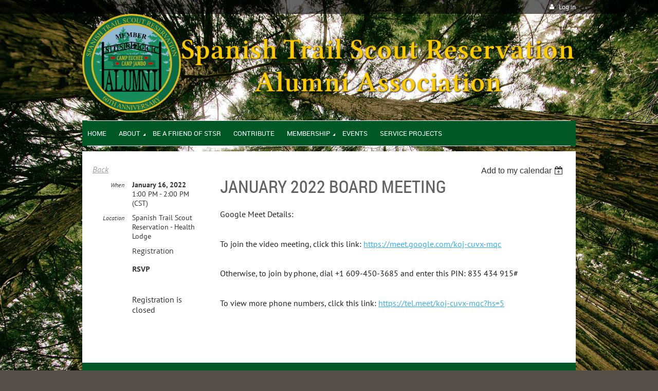

--- FILE ---
content_type: text/html; charset=utf-8
request_url: https://www.spanishtrailalumni.org/event-4635959
body_size: 9163
content:
<!DOCTYPE html>
<!--[if lt IE 7 ]><html lang="en" class="no-js ie6 "><![endif]-->
<!--[if IE 7 ]><html lang="en" class="no-js ie7 "> <![endif]-->
<!--[if IE 8 ]><html lang="en" class="no-js ie8 "> <![endif]-->
<!--[if IE 9 ]><html lang="en" class="no-js ie9 "><![endif]-->
<!--[if (gt IE 9)|!(IE)]><!--><html lang="en" class="no-js "> <!--<![endif]-->
  <head id="Head1">
		<link rel="stylesheet" type="text/css" href="https://kit-pro.fontawesome.com/releases/latest/css/pro.min.css" />
<meta name="viewport" content="width=device-width, initial-scale=1">
<link href="https://sf.wildapricot.org/BuiltTheme/firma_stand_tall.v3.0/current/d3188e00/Styles/combined.css" rel="stylesheet" type="text/css" /><link href="https://www.spanishtrailalumni.org/resources/theme/customStyles.css?t=637771732834160000" rel="stylesheet" type="text/css" /><link href="https://www.spanishtrailalumni.org/resources/theme/user.css?t=637686354120000000" rel="stylesheet" type="text/css" /><link href="https://live-sf.wildapricot.org/WebUI/built9.11.0-db59b40/scripts/public/react/index-84b33b4.css" rel="stylesheet" type="text/css" /><link href="https://live-sf.wildapricot.org/WebUI/built9.11.0-db59b40/css/shared/ui/shared-ui-compiled.css" rel="stylesheet" type="text/css" /><script type="text/javascript" language="javascript" id="idJavaScriptEnvironment">var bonaPage_BuildVer='9.11.0-db59b40';
var bonaPage_AdminBackendUrl = '/admin/';
var bonaPage_StatRes='https://live-sf.wildapricot.org/WebUI/';
var bonaPage_InternalPageType = { isUndefinedPage : false,isWebPage : false,isAdminPage : false,isDialogPage : false,isSystemPage : true,isErrorPage : false,isError404Page : false };
var bonaPage_PageView = { isAnonymousView : true,isMemberView : false,isAdminView : false };
var WidgetMode = 0;
var bonaPage_IsUserAnonymous = true;
var bonaPage_ThemeVer='d3188e00637686354120000000637771732834160000'; var bonaPage_ThemeId = 'firma_stand_tall.v3.0'; var bonaPage_ThemeVersion = '3.0';
var bonaPage_id='18008'; version_id='';
if (bonaPage_InternalPageType && (bonaPage_InternalPageType.isSystemPage || bonaPage_InternalPageType.isWebPage) && window.self !== window.top) { var success = true; try { var tmp = top.location.href; if (!tmp) { top.location = self.location; } } catch (err) { try { if (self != top) { top.location = self.location; } } catch (err) { try { if (self != top) { top = self; } success = false; } catch (err) { success = false; } } success = false; } if (!success) { window.onload = function() { document.open('text/html', 'replace'); document.write('<ht'+'ml><he'+'ad></he'+'ad><bo'+'dy><h1>Wrong document context!</h1></bo'+'dy></ht'+'ml>'); document.close(); } } }
try { function waMetricsGlobalHandler(args) { if (WA.topWindow.waMetricsOuterGlobalHandler && typeof(WA.topWindow.waMetricsOuterGlobalHandler) === 'function') { WA.topWindow.waMetricsOuterGlobalHandler(args); }}} catch(err) {}
 try { if (parent && parent.BonaPage) parent.BonaPage.implementBonaPage(window); } catch (err) { }
try { document.write('<style type="text/css"> .WaHideIfJSEnabled, .HideIfJSEnabled { display: none; } </style>'); } catch(err) {}
var bonaPage_WebPackRootPath = 'https://live-sf.wildapricot.org/WebUI/built9.11.0-db59b40/scripts/public/react/';</script><script type="text/javascript" language="javascript" src="https://live-sf.wildapricot.org/WebUI/built9.11.0-db59b40/scripts/shared/bonapagetop/bonapagetop-compiled.js" id="idBonaPageTop"></script><script type="text/javascript" language="javascript" src="https://live-sf.wildapricot.org/WebUI/built9.11.0-db59b40/scripts/public/react/index-84b33b4.js" id="ReactPublicJs"></script><script type="text/javascript" language="javascript" src="https://live-sf.wildapricot.org/WebUI/built9.11.0-db59b40/scripts/shared/ui/shared-ui-compiled.js" id="idSharedJs"></script><script type="text/javascript" language="javascript" src="https://live-sf.wildapricot.org/WebUI/built9.11.0-db59b40/General.js" id=""></script><script type="text/javascript" language="javascript" src="https://sf.wildapricot.org/BuiltTheme/firma_stand_tall.v3.0/current/d3188e00/Scripts/combined.js" id=""></script><title>STSR Alumni Association - January 2022 Board Meeting</title>
<meta name="Keywords" content="STSR, Spanish Trail Scout Reservation, STSR Alumni, STSR Alumni Association, Spanish Trail Scout Reservation Alumni Association, Gulf Coast Council, Gulf Coast Council Alumni"/><link rel="shortcut icon" type="image/ico" href="/Resources/Pictures/favicon.ico" /><link rel="search" type="application/opensearchdescription+xml" title="www.spanishtrailalumni.org" href="/opensearch.ashx" /></head>
  <body id="PAGEID_18008" class="publicContentView LayoutMain">
<div class="mLayout layoutMain state1" id="mLayout">
<div class="mobilePanelContainer">
<div id="id_MobilePanel" data-componentId="MobilePanel" class="WaPlaceHolder WaPlaceHolderMobilePanel" style=""><div style=""><div id="id_xaBsq8r" class="WaGadgetOnly WaGadgetMobilePanel  gadgetStyleNone" style="" data-componentId="xaBsq8r" ><div class="mobilePanel">
	
	<div class="mobilePanelButton buttonMenu" title="Menu">Menu</div>
<div class="mobilePanelButton buttonLogin" title="Log in">Log in</div>
<div class="menuInner">
		<ul class="firstLevel">
<li class=" ">
	<div class="item">
		<a href="https://www.spanishtrailalumni.org/" title="Home"><span>Home</span></a>
</div>
</li>
	
<li class=" dir">
	<div class="item">
		<a href="https://www.spanishtrailalumni.org/About" title="About"><span>About</span></a>
<ul class="secondLevel">
<li class=" ">
	<div class="item">
		<a href="https://www.spanishtrailalumni.org/About-Us" title="About Us"><span>About Us</span></a>
</div>
</li>
	
<li class=" ">
	<div class="item">
		<a href="https://www.spanishtrailalumni.org/About-Spanish-Trail-Scout-Reservation" title="About Spanish Trail Scout Reservation"><span>About Spanish Trail Scout Reservation</span></a>
</div>
</li>
	
<li class=" ">
	<div class="item">
		<a href="https://www.spanishtrailalumni.org/Board-of-Directors" title="Board of Directors"><span>Board of Directors</span></a>
</div>
</li>
	
<li class=" ">
	<div class="item">
		<a href="https://www.spanishtrailalumni.org/Documents" title="Documents"><span>Documents</span></a>
</div>
</li>
	
</ul>
</div>
</li>
	
<li class=" ">
	<div class="item">
		<a href="https://www.spanishtrailalumni.org/Friends-of-STSR" title="Be A Friend of STSR"><span>Be A Friend of STSR</span></a>
</div>
</li>
	
<li class=" ">
	<div class="item">
		<a href="https://www.spanishtrailalumni.org/Contribute" title="Contribute"><span>Contribute</span></a>
</div>
</li>
	
<li class=" dir">
	<div class="item">
		<a href="https://www.spanishtrailalumni.org/Membership" title="Membership"><span>Membership</span></a>
<ul class="secondLevel">
<li class=" ">
	<div class="item">
		<a href="https://www.spanishtrailalumni.org/Join-us" title="Be an Alumni Member"><span>Be an Alumni Member</span></a>
</div>
</li>
	
</ul>
</div>
</li>
	
<li class=" ">
	<div class="item">
		<a href="https://www.spanishtrailalumni.org/eventCalendar" title="Events"><span>Events</span></a>
</div>
</li>
	
<li class=" ">
	<div class="item">
		<a href="https://www.spanishtrailalumni.org/Service-Projects" title="Service Projects"><span>Service Projects</span></a>
</div>
</li>
	
</ul>
	</div>

	<div class="loginInner">
<div class="loginContainerForm oAuthIsfalse">
<form method="post" action="https://www.spanishtrailalumni.org/Sys/Login" id="id_xaBsq8r_form" class="generalLoginBox"  data-disableInAdminMode="true">
<input type="hidden" name="ReturnUrl" id="id_xaBsq8r_returnUrl" value="">
				<input type="hidden" name="browserData" id="id_xaBsq8r_browserField">
<div class="loginUserName">
<div class="loginUserNameTextBox">
		<input name="email" type="text" maxlength="100" placeholder="Email"  id="id_xaBsq8r_userName" tabindex="1" class="emailTextBoxControl"/>
	</div>
</div><div class="loginPassword">
<div class="loginPasswordTextBox">
		<input name="password" type="password" placeholder="Password" maxlength="50" id="id_xaBsq8r_password" tabindex="2" class="passwordTextBoxControl" autocomplete="off"/>
	</div>
</div> 
    <input id="g-recaptcha-invisible_xaBsq8r" name="g-recaptcha-invisible" value="recaptcha" type="hidden"/> 
    <div id="recapcha_placeholder_xaBsq8r" style="display:none"></div>
    <span id="idReCaptchaValidator_xaBsq8r" errorMessage="Please verify that you are not a robot" style="display:none" validatorType="method" ></span>
    <script>
        $("#idReCaptchaValidator_xaBsq8r").on( "wavalidate", function(event, validationResult) {
            if (grecaptcha.getResponse(widgetId_xaBsq8r).length == 0){
                grecaptcha.execute(widgetId_xaBsq8r);	
                validationResult.shouldStopValidation = true;
                return;
            }

            validationResult.result = true;
        });
  
            var widgetId_xaBsq8r;

            var onloadCallback_xaBsq8r = function() {
                // Renders the HTML element with id 'recapcha_placeholder_xaBsq8r' as a reCAPTCHA widget.
                // The id of the reCAPTCHA widget is assigned to 'widgetId_xaBsq8r'.
                widgetId_xaBsq8r = grecaptcha.render('recapcha_placeholder_xaBsq8r', {
                'sitekey' : '6LfmM_UhAAAAAJSHT-BwkAlQgN0mMViOmaK7oEIV',
                'size': 'invisible',
                'callback': function(){
                    document.getElementById('g-recaptcha-invisible_xaBsq8r').form.submit();
                },
                'theme' : 'light'
            });
        };
    </script>
	
    <script src="https://www.google.com/recaptcha/api.js?onload=onloadCallback_xaBsq8r&render=explicit" async defer></script>

 <div class="loginActionRememberMe">
		<input id="id_xaBsq8r_rememberMe" type="checkbox" name="rememberMe" tabindex="3" class="rememberMeCheckboxControl"/>
		<label for="id_xaBsq8r_rememberMe">Remember me</label>
	</div>
<div class="loginPasswordForgot">
		<a href="https://www.spanishtrailalumni.org/Sys/ResetPasswordRequest">Forgot password</a>
	</div>
<div class="loginAction">
	<input type="submit" name="ctl03$ctl02$loginViewControl$loginControl$Login" value="Log in" id="id_xaBsq8r_loginAction" onclick="if (!browserInfo.clientCookiesEnabled()) {alert('Warning: browser cookies disabled. Please enable them to use this website.'); return false;}" tabindex="4" class="loginButton loginButtonControl"/>
</div></form></div>
</div>

</div>

<script type="text/javascript">

jq$(function()
{
	var gadget = jq$('#id_xaBsq8r'),
		menuContainer = gadget.find('.menuInner'),
		loginContainer = gadget.find('.loginInner');

	gadget.find('.buttonMenu').on("click",function()
	{
		menuContainer.toggle();
		loginContainer.hide();
		jq$(this).toggleClass('active');
        jq$('.buttonLogin').removeClass('active');
		return false;
	});

	gadget.find('.buttonLogin').on("click",function()
	{
		loginContainer.toggle();
		menuContainer.hide();
		jq$(this).toggleClass('active');
        jq$('.buttonMenu').removeClass('active');
		return false;
	});

	gadget.find('.mobilePanel').on("click",function(event)
	{
        if( !(jq$(event.target).parents('.loginInner').size() || event.target.className == 'loginInner') )
        {
            menuContainer.hide();
            loginContainer.hide();
            jq$('.buttonLogin').removeClass('active');
            jq$('.buttonMenu').removeClass('active');
        }

        event.stopPropagation();
	});

	jq$('body').on("click",function()
	{
		menuContainer.hide();
		loginContainer.hide();
		jq$('.buttonLogin').removeClass('active');
        jq$('.buttonMenu').removeClass('active');
	});


	// login
	var browserField = document.getElementById('id_xaBsq8r' + '_browserField');

	if (browserField)
	{
		browserField.value = browserInfo.getBrowserCapabilitiesData();
	}

	jq$('#id_xaBsq8r' + '_form').FormValidate();
	jq$('.WaGadgetMobilePanel form').attr('data-disableInAdminMode', 'false');

});

</script></div></div>
</div></div>

		<!-- header zone -->
		<div class="zoneHeaderOuter">
			<div class="zoneHeader container_12">
				<div class="zoneHeaderInner s1_grid_12 s2_grid_12 s3_grid_12">
<div id="id_Header" data-componentId="Header" class="WaPlaceHolder WaPlaceHolderHeader" style=""><div style=""><div id="id_qaISEe5" class="WaGadgetFirst WaGadgetLoginButton  gadgetStyle001" style="margin-bottom:0px;" data-componentId="qaISEe5" ><div class="loginButtonBackground"></div>
<div class="loginButtonWrapper alignRight">
  <div class="loginBoxLinkContainer">
    <a class="loginBoxLinkButton" href="https://www.spanishtrailalumni.org/Sys/Login">Log in</a>
  </div>
  </div>
<script type="text/javascript">
  jq$(function() {
    var gadgetLoginButton = jq$('#id_qaISEe5');
    var leftOffset;
    
    function resizeBgLogin() {
      // background track
      leftOffset = (gadgetLoginButton.closest('.WaLayoutTable').length > 0) ? gadgetLoginButton.closest('.WaLayoutTable').width() : gadgetLoginButton.width();
        
      gadgetLoginButton.find('.loginButtonBackground').css({
        'width': jq$('body').width(),
        'left': ( ( jq$('body').width() - leftOffset ) * -0.5 )
      });
    }

    resizeBgLogin();
    jq$(window).resize(function() { resizeBgLogin(); });
  });
</script>
</div><div id="id_CcUNbHR" data-componentId="CcUNbHR" class="WaLayoutContainerLast" style=""><table cellspacing="0" cellpadding="0" class="WaLayoutTable" style=""><tr data-componentId="CcUNbHR_row" class="WaLayoutRow"><td id="id_PIygAIH" data-componentId="PIygAIH" class="WaLayoutItem" style="background-color:transparent;width:20%;"><div id="id_ZUMWxOW" class="WaLayoutPlaceHolder placeHolderContainer" data-componentId="ZUMWxOW" style=""><div style=""><div id="id_SKoaaBh" class="WaGadgetOnly WaGadgetContent  gadgetStyleNone" style="" data-componentId="SKoaaBh" ><div class="gadgetStyleBody gadgetContentEditableArea" style="" data-editableArea="0" data-areaHeight="auto">
<img src="/resources/Pictures/60thAlumniRoundMember_trees.png" alt="" title="" border="0" width="192" height="192"><br></div>
</div></div></div></td><td style="" data-componentId="PIygAIH_separator" class="WaLayoutSeparator"><div style="width: inherit;"></div></td><td id="id_vjcO8nt" data-componentId="vjcO8nt" class="WaLayoutItem" style="width:80%;"><div id="id_ZwGgT1b" class="WaLayoutPlaceHolder placeHolderContainer" data-componentId="ZwGgT1b" style=""><div style=""><div id="id_feeTdJK" class="WaGadgetOnly WaGadgetContent  gadgetStyleNone" style="background-color:transparent;" data-componentId="feeTdJK" ><div class="gadgetStyleBody gadgetContentEditableArea" style="" data-editableArea="0" data-areaHeight="auto">
<h1 style="margin-bottom: 0px !important;" align="left"><br></h1>

<img class="artText" src="/Content/ArtText/25718.png?text=Spanish%20Trail%20Scout%20Reservation%C2%A0%0A%20%20%20%20%20%20%20%20%20%20Alumni%20Association&amp;style=Site%20title%201&amp;styleGroup=100&amp;tc1=FFCC00&amp;tc2=FFCC00&amp;fn=Linux%20Libertine%20Bold&amp;fs=40&amp;sid=11013787237669562" title="Spanish Trail Scout Reservation&nbsp;
          Alumni Association" alt="Spanish Trail Scout Reservation&nbsp;
          Alumni Association" border="0" id="" name=""></div>
</div></div></div></td></tr></table> </div></div>
</div></div>
			</div>
		</div>

		<div class="zoneHeader1Outer">
			<div class="zoneHeader1 container_12">
				<div class="zoneHeader1Inner s1_grid_12 s2_grid_12 s3_grid_12">
					<div class="color"></div>
<div id="id_Header1" data-componentId="Header1" class="WaPlaceHolder WaPlaceHolderHeader1" style="background-color:#005826;"><div style=""><div id="id_H8b9tTl" class="WaGadgetOnly WaGadgetMenuHorizontal  menuStyle002" style="margin-top:10px;margin-right:10px;margin-bottom:10px;margin-left:10px;" data-componentId="H8b9tTl" ><div data-sticky-wrapper="true">
    <div class="stickness">
        <div class="menuBackground"></div>
        <div class="menuInner">
            <ul class="firstLevel">
                <li class=" ">
	<div class="item">
		<a href="https://www.spanishtrailalumni.org/" title="Home"><span>Home</span></a>
</div>
</li>
	
<li class=" dir">
	<div class="item">
		<a href="https://www.spanishtrailalumni.org/About" title="About"><span>About</span></a>
<ul class="secondLevel">
<li class=" ">
	<div class="item">
		<a href="https://www.spanishtrailalumni.org/About-Us" title="About Us"><span>About Us</span></a>
</div>
</li>
	
<li class=" ">
	<div class="item">
		<a href="https://www.spanishtrailalumni.org/About-Spanish-Trail-Scout-Reservation" title="About Spanish Trail Scout Reservation"><span>About Spanish Trail Scout Reservation</span></a>
</div>
</li>
	
<li class=" ">
	<div class="item">
		<a href="https://www.spanishtrailalumni.org/Board-of-Directors" title="Board of Directors"><span>Board of Directors</span></a>
</div>
</li>
	
<li class=" ">
	<div class="item">
		<a href="https://www.spanishtrailalumni.org/Documents" title="Documents"><span>Documents</span></a>
</div>
</li>
	
</ul>
</div>
</li>
	
<li class=" ">
	<div class="item">
		<a href="https://www.spanishtrailalumni.org/Friends-of-STSR" title="Be A Friend of STSR"><span>Be A Friend of STSR</span></a>
</div>
</li>
	
<li class=" ">
	<div class="item">
		<a href="https://www.spanishtrailalumni.org/Contribute" title="Contribute"><span>Contribute</span></a>
</div>
</li>
	
<li class=" dir">
	<div class="item">
		<a href="https://www.spanishtrailalumni.org/Membership" title="Membership"><span>Membership</span></a>
<ul class="secondLevel">
<li class=" ">
	<div class="item">
		<a href="https://www.spanishtrailalumni.org/Join-us" title="Be an Alumni Member"><span>Be an Alumni Member</span></a>
</div>
</li>
	
</ul>
</div>
</li>
	
<li class=" ">
	<div class="item">
		<a href="https://www.spanishtrailalumni.org/eventCalendar" title="Events"><span>Events</span></a>
</div>
</li>
	
<li class=" ">
	<div class="item">
		<a href="https://www.spanishtrailalumni.org/Service-Projects" title="Service Projects"><span>Service Projects</span></a>
</div>
</li>
	
</ul>
        </div>
    </div>
</div>

<script type="text/javascript">
    if (window.WaMenuHorizontal)
    {
        jq$(document).ready(function()
        {
            new stickyPlaceholder();
            new WaMenuHorizontal({ id: "id_H8b9tTl" });
        });
    }
</script>


<script type="text/javascript">
    jq$(function()
    {
        var gadgetHorMenu = jq$('#id_H8b9tTl');
        var leftOffset;

        function resizeBg()
        {
            // background track

            leftOffset = (gadgetHorMenu.closest('.WaLayoutTable').length > 0) ? gadgetHorMenu.closest('.WaLayoutTable').width() : gadgetHorMenu.width();

            gadgetHorMenu.find('.menuBackground').css(
            {
                'width': jq$('body').width(),
                'left': ( ( jq$('body').width() - leftOffset ) * -0.5 )
            });
        }

        resizeBg();

        jq$(window).resize(function()
        {
            resizeBg();
        });
    });
</script></div></div>
</div></div>
			</div>
		</div>

		<div class="zoneHeader2Outer">
			<div class="zoneHeader2 container_12">
				<div class="zoneHeader2Inner s1_grid_12 s2_grid_12 s3_grid_12">
</div>
			</div>
		</div>
		<!-- /header zone -->

<!-- content zone -->
	<div class="zoneContentOuter">
		<div class="zoneContent container_12">
			<div class="zoneContentInner s1_grid_12 s2_grid_12 s3_grid_12">
<div id="id_Content" data-componentId="Content" class="WaPlaceHolder WaPlaceHolderContent" style=""><div style="padding-bottom:40px;"><div id="id_HdIIETy" class="WaGadgetOnly WaGadgetEvents  gadgetStyleNone WaGadgetEventsStateDetails" style="" data-componentId="HdIIETy" >



<form method="post" action="" id="form">
<div class="aspNetHidden">
<input type="hidden" name="__VIEWSTATE" id="__VIEWSTATE" value="BVudbiZO2FvNvrcqUbn/z6Rwy6vo9gmh+t5La5mddc7hbrtTDh71F5PpooBTBI/9TSCUee3KthNssCXDmyCD+2Sx4AP2q6Zz73oskiKy3e+wGzab/IWHHYzIyg+spL626elx2H2OEB6uf+Lwo0g0os5RJgZceT+PsIad2O7zPw76ebqTzkF6m8jfUXKD5aDN/T58JX/WtYfbzIIcBbDq4nHa++kMSMQwAgq7GfPr4Gldc5JqVhfd4CKqaeTpJmMumemfFwTwu/4ozM4YAAAxv8odLb7vpU4MD4jSVEezR8By66Mi" />
</div>

    
    <input type="hidden" name="FunctionalBlock1$contentModeHidden" id="FunctionalBlock1_contentModeHidden" value="1" />



       
  <div id="idEventsTitleMainContainer" class="pageTitleOuterContainer">
    <div id="idEventBackContainer" class="pageBackContainer">
      <a id="FunctionalBlock1_ctl00_eventPageViewBase_ctl00_ctl00_back" class="eventBackLink" href="javascript: history.back();">Back</a>
    </div>
      
    <div id="idEventViewSwitcher" class="pageViewSwitcherOuterContainer">
      
<div class="cornersContainer"><div class="topCorners"><div class="c1"></div><div class="c2"></div><div class="c3"></div><div class="c4"></div><div class="c5"></div></div></div>
  <div class="pageViewSwitcherContainer"><div class="d1"><div class="d2"><div class="d3"><div class="d4"><div class="d5"><div class="d6"><div class="d7"><div class="d8"><div class="d9"><div class="inner">
    <div id="init-add-event-to-calendar-dropdown-4635959" class="semantic-ui" style="color: inherit; background: transparent;"></div>
    <script>
      function initAddEventToCalendarDropDown4635959()
      {
        if (typeof window.initAddEventToCalendarDropDown !== 'function') { return; }
      
        const domNodeId = 'init-add-event-to-calendar-dropdown-4635959';
        const event = {
          id: '4635959',
          title: 'January 2022 Board Meeting',
          description: 'Google Meet Details:      To join the video meeting, click this link: https://meet.google.com/koj-cuvx-mqc    Otherwise, to join by phone, dial +1 609-450-3685 and enter this PIN: 835 434 915#    To view more phone numbers, click this link: https://tel.meet/koj-cuvx-mqc?hs=5  '.replace(/\r+/g, ''),
          location: 'Spanish Trail Scout Reservation - Health Lodge',
          url: window.location.href,
          allDay: 'True' === 'False',
          start: '2022-01-16T19:00:00Z', 
          end: '2022-01-16T20:00:00Z',
          sessions: [{"title":"January 2022 Board Meeting","start":"2022-01-16T19:00:00Z","end":"2022-01-16T20:00:00Z","allDay":false}]
        };
      
        window.initAddEventToCalendarDropDown(event, domNodeId);
      }    
    
      window.BonaPage.addPageStateHandler(window.BonaPage.PAGE_PARSED, initAddEventToCalendarDropDown4635959);

    </script>
  </div></div></div></div></div></div></div></div></div></div></div>
<div class="cornersContainer"><div class="bottomCorners"><div class="c5"></div><div class="c4"></div><div class="c3"></div><div class="c2"></div><div class="c1"></div></div></div>

    </div>
    <div class="pageTitleContainer eventsTitleContainer">
      <h1 class="pageTitle SystemPageTitle">
        January 2022 Board Meeting
      </h1>
    </div>
  </div>
      

      


<div class="boxOuterContainer boxBaseView"><div class="cornersContainer"><div class="topCorners"><div class="c1"></div><div class="c2"></div><div class="c3"></div><div class="c4"></div><div class="c5"></div><!--[if gt IE 6]><!--><div class="r1"><div class="r2"><div class="r3"><div class="r4"><div class="r5"></div></div></div></div></div><!--<![endif]--></div></div><div  class="boxContainer"><div class="d1"><div class="d2"><div class="d3"><div class="d4"><div class="d5"><div class="d6"><div class="d7"><div class="d8"><div class="d9"><div class="inner">
      
    <div class="boxBodyOuterContainer"><div class="cornersContainer"><div class="topCorners"><div class="c1"></div><div class="c2"></div><div class="c3"></div><div class="c4"></div><div class="c5"></div><!--[if gt IE 6]><!--><div class="r1"><div class="r2"><div class="r3"><div class="r4"><div class="r5"></div></div></div></div></div><!--<![endif]--></div></div><div  class="boxBodyContainer"><div class="d1"><div class="d2"><div class="d3"><div class="d4"><div class="d5"><div class="d6"><div class="d7"><div class="d8"><div class="d9"><div class="inner">
          
        <div class="boxBodyInfoOuterContainer boxBodyInfoViewFill"><div class="cornersContainer"><div class="topCorners"><div class="c1"></div><div class="c2"></div><div class="c3"></div><div class="c4"></div><div class="c5"></div><!--[if gt IE 6]><!--><div class="r1"><div class="r2"><div class="r3"><div class="r4"><div class="r5"></div></div></div></div></div><!--<![endif]--></div></div><div  class="boxBodyInfoContainer"><div class="d1"><div class="d2"><div class="d3"><div class="d4"><div class="d5"><div class="d6"><div class="d7"><div class="d8"><div class="d9"><div class="inner">
              
            

<div class="boxInfoContainer">
  <ul class="boxInfo">
    <li class="eventInfoStartDate">
      <label class="eventInfoBoxLabel">When</label>
      <div class="eventInfoBoxValue"><strong>January 16, 2022</strong></div>
    </li>
    <li id="FunctionalBlock1_ctl00_eventPageViewBase_ctl00_ctl00_eventInfoBox_startTimeLi" class="eventInfoStartTime">
      <label class="eventInfoBoxLabel">&nbsp;</label>
      <div class="eventInfoBoxValue"><span><div id="FunctionalBlock1_ctl00_eventPageViewBase_ctl00_ctl00_eventInfoBox_startTimeLocalizePanel" client-tz-item="America/Chicago" client-tz-formatted=" (CST)">
	1:00 PM - 2:00 PM
</div></span></div>
    </li>
    
    
    
    
    <li id="FunctionalBlock1_ctl00_eventPageViewBase_ctl00_ctl00_eventInfoBox_locationLi" class="eventInfoLocation">
      <label class="eventInfoBoxLabel">Location</label>
      <div class="eventInfoBoxValue"><span>Spanish Trail Scout Reservation - Health Lodge</span></div>
    </li>
    
    
  </ul>
</div>

            
<div class="registrationInfoContainer">
  
    <h4 id="idRegistrationInfo" class="infoTitle">Registration</h4>
    <div class="infoText"></div>
  
  
    <ul class="registrationInfo">
  
    <li id="FunctionalBlock1_ctl00_eventPageViewBase_ctl00_ctl00_eventRegistrationTypesView_registrationTypesRepeater_ctl01_regTypeLi">
      <label class="regTypeLiLabel">
        <strong>
          RSVP
        </strong>
        
        
      </label>
      <div class="regTypeLiValue">
        <span class="regTypeLiValueSpan">
          
        </span>
      </div>
    </li>
  
    </ul>  
  
</div>

              
            
              
            <div id="FunctionalBlock1_ctl00_eventPageViewBase_ctl00_ctl00_regTypeHr" class="regTypeHr" style="clear: both;"><hr /></div>

            
                
            
<div class="boxActionContainer">
  <div class="inner">
    
    
    
    
      <div class="infoRegistrationIsClosed">Registration is closed</div>
    
    
  </div>
</div>
              
          <div class="clearEndContainer"></div></div></div></div></div></div></div></div></div></div></div></div><div class="cornersContainer"><div class="bottomCorners"><!--[if gt IE 6]><!--><div class="r1"><div class="r2"><div class="r3"><div class="r4"><div class="r5"></div></div></div></div></div><!--<![endif]--><div class="c5"></div><div class="c4"></div><div class="c3"></div><div class="c2"></div><div class="c1"></div></div></div></div>

          <div class="boxBodyContentOuterContainer"><div class="cornersContainer"><div class="topCorners"><div class="c1"></div><div class="c2"></div><div class="c3"></div><div class="c4"></div><div class="c5"></div><!--[if gt IE 6]><!--><div class="r1"><div class="r2"><div class="r3"><div class="r4"><div class="r5"></div></div></div></div></div><!--<![endif]--></div></div><div  class="boxBodyContentContainer fixedHeight"><div class="d1"><div class="d2"><div class="d3"><div class="d4"><div class="d5"><div class="d6"><div class="d7"><div class="d8"><div class="d9"><div class="inner gadgetEventEditableArea">
                  <p><font color="#251F1F">Google Meet Details:<br></font></p>

<p><font color="#251F1F">To join the video meeting, click this link: <a href="https://www.spanishtrailalumni.org/EmailTracker/LinkTracker.ashx?linkAndRecipientCode=l%2bUdmaGNsdGEjqRFk1XpHzgKwxeMwqwl9kSKB5UdoOoU2HTX5aW5GpX8dQyJcAC0N6yxEpuEzVVT4%2fdGVzEgzaOAtv8kbovzMZrFzPt962k%3d" data-saferedirecturl="https://www.google.com/url?q=https://www.spanishtrailalumni.org/EmailTracker/LinkTracker.ashx?linkAndRecipientCode%3Dl%252bUdmaGNsdGEjqRFk1XpHzgKwxeMwqwl9kSKB5UdoOoU2HTX5aW5GpX8dQyJcAC0N6yxEpuEzVVT4%252fdGVzEgzaOAtv8kbovzMZrFzPt962k%253d&amp;source=gmail&amp;ust=1642277406912000&amp;usg=AOvVaw3eZhBAoRowYTK2hsZG_y4T">https://meet.google.com/koj-cuvx-mqc</a></font></p>

<p><font color="#251F1F">Otherwise, to join by phone, dial +1 609-450-3685 and enter this PIN: 835 434 915#</font></p>

<p><font color="#251F1F">To view more phone numbers, click this link: <a href="https://www.spanishtrailalumni.org/EmailTracker/LinkTracker.ashx?linkAndRecipientCode=v4qc1zAWaPt%2fy6YxTvs5DXMsfC9Bfc2098sJzk7B05KSm6sKRlrYKa2Rllhy3xVoNMBJyjUfiQRRAa4%2fo8SMnRMLH8qNNR9s4C7%2f84ynkkU%3d" data-saferedirecturl="https://www.google.com/url?q=https://www.spanishtrailalumni.org/EmailTracker/LinkTracker.ashx?linkAndRecipientCode%3Dv4qc1zAWaPt%252fy6YxTvs5DXMsfC9Bfc2098sJzk7B05KSm6sKRlrYKa2Rllhy3xVoNMBJyjUfiQRRAa4%252fo8SMnRMLH8qNNR9s4C7%252f84ynkkU%253d&amp;source=gmail&amp;ust=1642277406912000&amp;usg=AOvVaw12LZ97LGB2SYBmLLFaOITP">https://tel.meet/koj-cuvx-mqc?hs=5</a></font></p>
              <div class="clearEndContainer"></div></div></div></div></div></div></div></div></div></div></div></div><div class="cornersContainer"><div class="bottomCorners"><!--[if gt IE 6]><!--><div class="r1"><div class="r2"><div class="r3"><div class="r4"><div class="r5"></div></div></div></div></div><!--<![endif]--><div class="c5"></div><div class="c4"></div><div class="c3"></div><div class="c2"></div><div class="c1"></div></div></div></div>
        
      <div class="clearEndContainer"></div></div></div></div></div></div></div></div></div></div></div></div><div class="cornersContainer"><div class="bottomCorners"><!--[if gt IE 6]><!--><div class="r1"><div class="r2"><div class="r3"><div class="r4"><div class="r5"></div></div></div></div></div><!--<![endif]--><div class="c5"></div><div class="c4"></div><div class="c3"></div><div class="c2"></div><div class="c1"></div></div></div></div>
       
  <div class="clearEndContainer"></div></div></div></div></div></div></div></div></div></div></div></div><div class="cornersContainer"><div class="bottomCorners"><!--[if gt IE 6]><!--><div class="r1"><div class="r2"><div class="r3"><div class="r4"><div class="r5"></div></div></div></div></div><!--<![endif]--><div class="c5"></div><div class="c4"></div><div class="c3"></div><div class="c2"></div><div class="c1"></div></div></div></div>



<script>
    var isBatchWizardRegistration = false;
    if (isBatchWizardRegistration) 
    {
        var graphqlOuterEndpoint = '/sys/api/graphql';;
        var batchEventRegistrationWizard = window.createBatchEventRegistrationWizard(graphqlOuterEndpoint);
        
        batchEventRegistrationWizard.openWizard({
            eventId: 4635959
        });
    }
</script>

 

  
<div class="aspNetHidden">

	<input type="hidden" name="__VIEWSTATEGENERATOR" id="__VIEWSTATEGENERATOR" value="2AE9EEA8" />
</div></form></div></div>
</div></div>
		</div>
	</div>
	<!-- /content zone -->

<!-- footer zone -->
		<div class="zoneFooterOuter">
			<div class="zoneFooter container_12">
				<div class="zoneFooterInner s1_grid_12 s2_grid_12 s3_grid_12">
</div>
			</div>
		</div>

        <div class="zoneFooter1Outer">
            <div class="zoneFooter1 container_12">
                <div class="zoneFooter1Inner s1_grid_12 s2_grid_12 s3_grid_12">
                    <div id="id_Footer1" data-componentId="Footer1" class="WaPlaceHolder WaPlaceHolderFooter1" style="background-color:#005826;"><div style="padding-right:0px;padding-bottom:0px;padding-left:0px;"><div id="" data-componentId="PS3af61" class="WaLayoutContainerOnly" style=""><table cellspacing="0" cellpadding="0" class="WaLayoutTable" style=""><tr data-componentId="PS3af61_row" class="WaLayoutRow"><td id="id_YJdmCrU" data-componentId="YJdmCrU" class="WaLayoutItem" style="width:67%;"><div id="id_dIe3eoy" class="WaLayoutPlaceHolder placeHolderContainer" data-componentId="dIe3eoy" style=""><div style=""><div id="id_spKVAbR" class="WaGadgetOnly WaGadgetContent  gadgetStyleNone" style="background-color:#005826;" data-componentId="spKVAbR" ><div class="gadgetStyleBody gadgetContentEditableArea" style="padding-top:30px;padding-bottom:10px;padding-left:12px;" data-editableArea="0" data-areaHeight="auto">
<p style="line-height: 20px;"><font style="font-size: 20px;"><strong><font><font face="Roboto Condensed" style="" color="#aba000"><font style="">Spanish Trail Scout Reservation Alumni Association</font><br></font></font></strong></font></p><p style="line-height: 20px;"><font><font style=""><font face="Roboto Condensed" style="" color="#aba000"><strong style="">315 Pat Covell Road<br>Defuniak Springs, FL 32435</strong></font><br></font></font></p></div>
</div></div></div></td><td style="" data-componentId="YJdmCrU_separator" class="WaLayoutSeparator"><div style="width: inherit;"></div></td><td id="id_qlmxDli" data-componentId="qlmxDli" class="WaLayoutItem" style="width:33%;"><div id="id_iUm8bwx" class="WaLayoutPlaceHolder placeHolderContainer" data-componentId="iUm8bwx" style=""><div style=""><div id="id_AwvWjFo" class="WaGadgetFirst WaGadgetSocialProfile  gadgetStyleNone" style="margin-top:20px;margin-bottom:15px;margin-left:5px;" data-componentId="AwvWjFo" ><div class="gadgetStyleBody " style=""  data-areaHeight="auto">
<div class="socialProfileWrapper alignLeft fixedfalse">
	<ul class="orientationHorizontal"><li><a href="https://www.facebook.com/spanishtrailalumni" title="Facebook" class="Facebook" target="_blank"></a></li><li><a href="https://x.com/wildapricot" title="X" class="X" target="_blank"></a></li></ul>
</div>
</div>
<script>
    jq$(document).ready(function() {
        jq$(".socialProfileWrapper.fixedtrue").closest(".WaGadgetSocialProfile").addClass("fixed");
        jq$(".socialProfileWrapper.fixedtrue ul").removeClass("orientationHorizontal").addClass("orientationVertical");

        // new stuff
        var mobileResolution = 959,
                innerPadding = 10,
                target = jq$('#id_AwvWjFo.WaGadgetSocialProfile.fixed'),
                stickyAnchor = target.closest('.WaPlaceHolder');

        if( target && stickyAnchor.length > 0 )
        {
            makeSocialSticky(stickyAnchor, target);

            jq$(window).scroll( function()
            {
                makeSocialSticky(stickyAnchor, target);
            });

            jq$(window).resize( function()
            {
                makeSocialSticky(stickyAnchor, target);
            });

            makeSocialSticky(stickyAnchor, target);
        }

        function makeSocialSticky(anchor, target){
            var anchorOffset = anchor.offset().top,
                windowTop = jq$(window).scrollTop(),
                styleNoneMargin = (target.hasClass('gadgetStyleNone'))? 6:0;


            if ( window.innerWidth < mobileResolution){ // for inner position
                if (windowTop > anchorOffset+innerPadding && target.height() < jq$(window).height()) {
                    var innerOffset = anchor.offset().left + anchor.width() - target.width() - innerPadding;
                    target.addClass('sticky').css("left", innerOffset).css("right", "auto");
                }
                else{
                    target.removeClass('sticky').css("left","").css("right","");
                }
            }
            else{ //for outer position
                if (windowTop > anchorOffset && target.height() < jq$(window).height()) {
                    target.addClass('sticky').css("left", anchor.offset().left + anchor.width() + styleNoneMargin).css("right", "auto");
                }
                else{
                    target.removeClass('sticky').css("left","").css("right","");
                }
            }


        };
        //end of new stuff
    });
</script>
</div><div id="id_P4ncXtY" class="WaGadgetLast WaGadgetContent  gadgetStyleNone" style="" data-componentId="P4ncXtY" ><div class="gadgetStyleBody gadgetContentEditableArea" style="padding-top:15px;padding-bottom:30px;padding-left:12px;" data-editableArea="0" data-areaHeight="auto">
<p><span><font style="font-size: 16px;" color="#6D7E88">© 2023 Alumni Association. All Rights Reserved.</font></span><br></p></div>
</div></div></div></td></tr></table> </div></div>
</div></div>
            </div>
        </div>
		<!-- /footer zone -->

		<!-- branding zone -->
<div class="zoneBrandingOuter">
			<div class="zoneBranding container_12">
				<div class="zoneBrandingInner s1_grid_12 s2_grid_12 s3_grid_12">
<div id="idFooterPoweredByContainer">
	<span id="idFooterPoweredByWA">
Powered by <a href="http://www.wildapricot.com" target="_blank">Wild Apricot</a> Membership Software</span>
</div>
</div>
			</div>
		</div>
<!-- /branding zone -->
<div id="idCustomJsContainer" class="cnCustomJsContainer">
<script>
try
{
    
function removeLinks(links) {
    if (!arguments[0]) return;
    var a = arguments[0];

    $(".WaGadgetMenuHorizontal a:not(.wa-authenticateLoginLink), .WaGadgetMenuVertical a:not(.wa-authenticateLoginLink),.WaGadgetMobilePanel a:not(.wa-authenticateLoginLink)").each(function()     {
        var curhref=$(this).attr('href').split("/")[3];
        if         (
        (typeof(a)=='string' && a==curhref)||
        (typeof(a)=='object' && ($.inArray(curhref, a)>-1))
        )         {
            $(this).attr("href", "javascript:void(0)").css("cursor","context-menu");
        }
    });

}

removeLinks("About");

}
catch(err)
{}</script></div>
</div></body>
</html>
<script type="text/javascript">if (window.BonaPage && BonaPage.setPageState) { BonaPage.setPageState(BonaPage.PAGE_PARSED); }</script>

--- FILE ---
content_type: text/html; charset=utf-8
request_url: https://www.google.com/recaptcha/api2/anchor?ar=1&k=6LfmM_UhAAAAAJSHT-BwkAlQgN0mMViOmaK7oEIV&co=aHR0cHM6Ly93d3cuc3BhbmlzaHRyYWlsYWx1bW5pLm9yZzo0NDM.&hl=en&v=PoyoqOPhxBO7pBk68S4YbpHZ&theme=light&size=invisible&anchor-ms=20000&execute-ms=30000&cb=fndsrkxj66w9
body_size: 49806
content:
<!DOCTYPE HTML><html dir="ltr" lang="en"><head><meta http-equiv="Content-Type" content="text/html; charset=UTF-8">
<meta http-equiv="X-UA-Compatible" content="IE=edge">
<title>reCAPTCHA</title>
<style type="text/css">
/* cyrillic-ext */
@font-face {
  font-family: 'Roboto';
  font-style: normal;
  font-weight: 400;
  font-stretch: 100%;
  src: url(//fonts.gstatic.com/s/roboto/v48/KFO7CnqEu92Fr1ME7kSn66aGLdTylUAMa3GUBHMdazTgWw.woff2) format('woff2');
  unicode-range: U+0460-052F, U+1C80-1C8A, U+20B4, U+2DE0-2DFF, U+A640-A69F, U+FE2E-FE2F;
}
/* cyrillic */
@font-face {
  font-family: 'Roboto';
  font-style: normal;
  font-weight: 400;
  font-stretch: 100%;
  src: url(//fonts.gstatic.com/s/roboto/v48/KFO7CnqEu92Fr1ME7kSn66aGLdTylUAMa3iUBHMdazTgWw.woff2) format('woff2');
  unicode-range: U+0301, U+0400-045F, U+0490-0491, U+04B0-04B1, U+2116;
}
/* greek-ext */
@font-face {
  font-family: 'Roboto';
  font-style: normal;
  font-weight: 400;
  font-stretch: 100%;
  src: url(//fonts.gstatic.com/s/roboto/v48/KFO7CnqEu92Fr1ME7kSn66aGLdTylUAMa3CUBHMdazTgWw.woff2) format('woff2');
  unicode-range: U+1F00-1FFF;
}
/* greek */
@font-face {
  font-family: 'Roboto';
  font-style: normal;
  font-weight: 400;
  font-stretch: 100%;
  src: url(//fonts.gstatic.com/s/roboto/v48/KFO7CnqEu92Fr1ME7kSn66aGLdTylUAMa3-UBHMdazTgWw.woff2) format('woff2');
  unicode-range: U+0370-0377, U+037A-037F, U+0384-038A, U+038C, U+038E-03A1, U+03A3-03FF;
}
/* math */
@font-face {
  font-family: 'Roboto';
  font-style: normal;
  font-weight: 400;
  font-stretch: 100%;
  src: url(//fonts.gstatic.com/s/roboto/v48/KFO7CnqEu92Fr1ME7kSn66aGLdTylUAMawCUBHMdazTgWw.woff2) format('woff2');
  unicode-range: U+0302-0303, U+0305, U+0307-0308, U+0310, U+0312, U+0315, U+031A, U+0326-0327, U+032C, U+032F-0330, U+0332-0333, U+0338, U+033A, U+0346, U+034D, U+0391-03A1, U+03A3-03A9, U+03B1-03C9, U+03D1, U+03D5-03D6, U+03F0-03F1, U+03F4-03F5, U+2016-2017, U+2034-2038, U+203C, U+2040, U+2043, U+2047, U+2050, U+2057, U+205F, U+2070-2071, U+2074-208E, U+2090-209C, U+20D0-20DC, U+20E1, U+20E5-20EF, U+2100-2112, U+2114-2115, U+2117-2121, U+2123-214F, U+2190, U+2192, U+2194-21AE, U+21B0-21E5, U+21F1-21F2, U+21F4-2211, U+2213-2214, U+2216-22FF, U+2308-230B, U+2310, U+2319, U+231C-2321, U+2336-237A, U+237C, U+2395, U+239B-23B7, U+23D0, U+23DC-23E1, U+2474-2475, U+25AF, U+25B3, U+25B7, U+25BD, U+25C1, U+25CA, U+25CC, U+25FB, U+266D-266F, U+27C0-27FF, U+2900-2AFF, U+2B0E-2B11, U+2B30-2B4C, U+2BFE, U+3030, U+FF5B, U+FF5D, U+1D400-1D7FF, U+1EE00-1EEFF;
}
/* symbols */
@font-face {
  font-family: 'Roboto';
  font-style: normal;
  font-weight: 400;
  font-stretch: 100%;
  src: url(//fonts.gstatic.com/s/roboto/v48/KFO7CnqEu92Fr1ME7kSn66aGLdTylUAMaxKUBHMdazTgWw.woff2) format('woff2');
  unicode-range: U+0001-000C, U+000E-001F, U+007F-009F, U+20DD-20E0, U+20E2-20E4, U+2150-218F, U+2190, U+2192, U+2194-2199, U+21AF, U+21E6-21F0, U+21F3, U+2218-2219, U+2299, U+22C4-22C6, U+2300-243F, U+2440-244A, U+2460-24FF, U+25A0-27BF, U+2800-28FF, U+2921-2922, U+2981, U+29BF, U+29EB, U+2B00-2BFF, U+4DC0-4DFF, U+FFF9-FFFB, U+10140-1018E, U+10190-1019C, U+101A0, U+101D0-101FD, U+102E0-102FB, U+10E60-10E7E, U+1D2C0-1D2D3, U+1D2E0-1D37F, U+1F000-1F0FF, U+1F100-1F1AD, U+1F1E6-1F1FF, U+1F30D-1F30F, U+1F315, U+1F31C, U+1F31E, U+1F320-1F32C, U+1F336, U+1F378, U+1F37D, U+1F382, U+1F393-1F39F, U+1F3A7-1F3A8, U+1F3AC-1F3AF, U+1F3C2, U+1F3C4-1F3C6, U+1F3CA-1F3CE, U+1F3D4-1F3E0, U+1F3ED, U+1F3F1-1F3F3, U+1F3F5-1F3F7, U+1F408, U+1F415, U+1F41F, U+1F426, U+1F43F, U+1F441-1F442, U+1F444, U+1F446-1F449, U+1F44C-1F44E, U+1F453, U+1F46A, U+1F47D, U+1F4A3, U+1F4B0, U+1F4B3, U+1F4B9, U+1F4BB, U+1F4BF, U+1F4C8-1F4CB, U+1F4D6, U+1F4DA, U+1F4DF, U+1F4E3-1F4E6, U+1F4EA-1F4ED, U+1F4F7, U+1F4F9-1F4FB, U+1F4FD-1F4FE, U+1F503, U+1F507-1F50B, U+1F50D, U+1F512-1F513, U+1F53E-1F54A, U+1F54F-1F5FA, U+1F610, U+1F650-1F67F, U+1F687, U+1F68D, U+1F691, U+1F694, U+1F698, U+1F6AD, U+1F6B2, U+1F6B9-1F6BA, U+1F6BC, U+1F6C6-1F6CF, U+1F6D3-1F6D7, U+1F6E0-1F6EA, U+1F6F0-1F6F3, U+1F6F7-1F6FC, U+1F700-1F7FF, U+1F800-1F80B, U+1F810-1F847, U+1F850-1F859, U+1F860-1F887, U+1F890-1F8AD, U+1F8B0-1F8BB, U+1F8C0-1F8C1, U+1F900-1F90B, U+1F93B, U+1F946, U+1F984, U+1F996, U+1F9E9, U+1FA00-1FA6F, U+1FA70-1FA7C, U+1FA80-1FA89, U+1FA8F-1FAC6, U+1FACE-1FADC, U+1FADF-1FAE9, U+1FAF0-1FAF8, U+1FB00-1FBFF;
}
/* vietnamese */
@font-face {
  font-family: 'Roboto';
  font-style: normal;
  font-weight: 400;
  font-stretch: 100%;
  src: url(//fonts.gstatic.com/s/roboto/v48/KFO7CnqEu92Fr1ME7kSn66aGLdTylUAMa3OUBHMdazTgWw.woff2) format('woff2');
  unicode-range: U+0102-0103, U+0110-0111, U+0128-0129, U+0168-0169, U+01A0-01A1, U+01AF-01B0, U+0300-0301, U+0303-0304, U+0308-0309, U+0323, U+0329, U+1EA0-1EF9, U+20AB;
}
/* latin-ext */
@font-face {
  font-family: 'Roboto';
  font-style: normal;
  font-weight: 400;
  font-stretch: 100%;
  src: url(//fonts.gstatic.com/s/roboto/v48/KFO7CnqEu92Fr1ME7kSn66aGLdTylUAMa3KUBHMdazTgWw.woff2) format('woff2');
  unicode-range: U+0100-02BA, U+02BD-02C5, U+02C7-02CC, U+02CE-02D7, U+02DD-02FF, U+0304, U+0308, U+0329, U+1D00-1DBF, U+1E00-1E9F, U+1EF2-1EFF, U+2020, U+20A0-20AB, U+20AD-20C0, U+2113, U+2C60-2C7F, U+A720-A7FF;
}
/* latin */
@font-face {
  font-family: 'Roboto';
  font-style: normal;
  font-weight: 400;
  font-stretch: 100%;
  src: url(//fonts.gstatic.com/s/roboto/v48/KFO7CnqEu92Fr1ME7kSn66aGLdTylUAMa3yUBHMdazQ.woff2) format('woff2');
  unicode-range: U+0000-00FF, U+0131, U+0152-0153, U+02BB-02BC, U+02C6, U+02DA, U+02DC, U+0304, U+0308, U+0329, U+2000-206F, U+20AC, U+2122, U+2191, U+2193, U+2212, U+2215, U+FEFF, U+FFFD;
}
/* cyrillic-ext */
@font-face {
  font-family: 'Roboto';
  font-style: normal;
  font-weight: 500;
  font-stretch: 100%;
  src: url(//fonts.gstatic.com/s/roboto/v48/KFO7CnqEu92Fr1ME7kSn66aGLdTylUAMa3GUBHMdazTgWw.woff2) format('woff2');
  unicode-range: U+0460-052F, U+1C80-1C8A, U+20B4, U+2DE0-2DFF, U+A640-A69F, U+FE2E-FE2F;
}
/* cyrillic */
@font-face {
  font-family: 'Roboto';
  font-style: normal;
  font-weight: 500;
  font-stretch: 100%;
  src: url(//fonts.gstatic.com/s/roboto/v48/KFO7CnqEu92Fr1ME7kSn66aGLdTylUAMa3iUBHMdazTgWw.woff2) format('woff2');
  unicode-range: U+0301, U+0400-045F, U+0490-0491, U+04B0-04B1, U+2116;
}
/* greek-ext */
@font-face {
  font-family: 'Roboto';
  font-style: normal;
  font-weight: 500;
  font-stretch: 100%;
  src: url(//fonts.gstatic.com/s/roboto/v48/KFO7CnqEu92Fr1ME7kSn66aGLdTylUAMa3CUBHMdazTgWw.woff2) format('woff2');
  unicode-range: U+1F00-1FFF;
}
/* greek */
@font-face {
  font-family: 'Roboto';
  font-style: normal;
  font-weight: 500;
  font-stretch: 100%;
  src: url(//fonts.gstatic.com/s/roboto/v48/KFO7CnqEu92Fr1ME7kSn66aGLdTylUAMa3-UBHMdazTgWw.woff2) format('woff2');
  unicode-range: U+0370-0377, U+037A-037F, U+0384-038A, U+038C, U+038E-03A1, U+03A3-03FF;
}
/* math */
@font-face {
  font-family: 'Roboto';
  font-style: normal;
  font-weight: 500;
  font-stretch: 100%;
  src: url(//fonts.gstatic.com/s/roboto/v48/KFO7CnqEu92Fr1ME7kSn66aGLdTylUAMawCUBHMdazTgWw.woff2) format('woff2');
  unicode-range: U+0302-0303, U+0305, U+0307-0308, U+0310, U+0312, U+0315, U+031A, U+0326-0327, U+032C, U+032F-0330, U+0332-0333, U+0338, U+033A, U+0346, U+034D, U+0391-03A1, U+03A3-03A9, U+03B1-03C9, U+03D1, U+03D5-03D6, U+03F0-03F1, U+03F4-03F5, U+2016-2017, U+2034-2038, U+203C, U+2040, U+2043, U+2047, U+2050, U+2057, U+205F, U+2070-2071, U+2074-208E, U+2090-209C, U+20D0-20DC, U+20E1, U+20E5-20EF, U+2100-2112, U+2114-2115, U+2117-2121, U+2123-214F, U+2190, U+2192, U+2194-21AE, U+21B0-21E5, U+21F1-21F2, U+21F4-2211, U+2213-2214, U+2216-22FF, U+2308-230B, U+2310, U+2319, U+231C-2321, U+2336-237A, U+237C, U+2395, U+239B-23B7, U+23D0, U+23DC-23E1, U+2474-2475, U+25AF, U+25B3, U+25B7, U+25BD, U+25C1, U+25CA, U+25CC, U+25FB, U+266D-266F, U+27C0-27FF, U+2900-2AFF, U+2B0E-2B11, U+2B30-2B4C, U+2BFE, U+3030, U+FF5B, U+FF5D, U+1D400-1D7FF, U+1EE00-1EEFF;
}
/* symbols */
@font-face {
  font-family: 'Roboto';
  font-style: normal;
  font-weight: 500;
  font-stretch: 100%;
  src: url(//fonts.gstatic.com/s/roboto/v48/KFO7CnqEu92Fr1ME7kSn66aGLdTylUAMaxKUBHMdazTgWw.woff2) format('woff2');
  unicode-range: U+0001-000C, U+000E-001F, U+007F-009F, U+20DD-20E0, U+20E2-20E4, U+2150-218F, U+2190, U+2192, U+2194-2199, U+21AF, U+21E6-21F0, U+21F3, U+2218-2219, U+2299, U+22C4-22C6, U+2300-243F, U+2440-244A, U+2460-24FF, U+25A0-27BF, U+2800-28FF, U+2921-2922, U+2981, U+29BF, U+29EB, U+2B00-2BFF, U+4DC0-4DFF, U+FFF9-FFFB, U+10140-1018E, U+10190-1019C, U+101A0, U+101D0-101FD, U+102E0-102FB, U+10E60-10E7E, U+1D2C0-1D2D3, U+1D2E0-1D37F, U+1F000-1F0FF, U+1F100-1F1AD, U+1F1E6-1F1FF, U+1F30D-1F30F, U+1F315, U+1F31C, U+1F31E, U+1F320-1F32C, U+1F336, U+1F378, U+1F37D, U+1F382, U+1F393-1F39F, U+1F3A7-1F3A8, U+1F3AC-1F3AF, U+1F3C2, U+1F3C4-1F3C6, U+1F3CA-1F3CE, U+1F3D4-1F3E0, U+1F3ED, U+1F3F1-1F3F3, U+1F3F5-1F3F7, U+1F408, U+1F415, U+1F41F, U+1F426, U+1F43F, U+1F441-1F442, U+1F444, U+1F446-1F449, U+1F44C-1F44E, U+1F453, U+1F46A, U+1F47D, U+1F4A3, U+1F4B0, U+1F4B3, U+1F4B9, U+1F4BB, U+1F4BF, U+1F4C8-1F4CB, U+1F4D6, U+1F4DA, U+1F4DF, U+1F4E3-1F4E6, U+1F4EA-1F4ED, U+1F4F7, U+1F4F9-1F4FB, U+1F4FD-1F4FE, U+1F503, U+1F507-1F50B, U+1F50D, U+1F512-1F513, U+1F53E-1F54A, U+1F54F-1F5FA, U+1F610, U+1F650-1F67F, U+1F687, U+1F68D, U+1F691, U+1F694, U+1F698, U+1F6AD, U+1F6B2, U+1F6B9-1F6BA, U+1F6BC, U+1F6C6-1F6CF, U+1F6D3-1F6D7, U+1F6E0-1F6EA, U+1F6F0-1F6F3, U+1F6F7-1F6FC, U+1F700-1F7FF, U+1F800-1F80B, U+1F810-1F847, U+1F850-1F859, U+1F860-1F887, U+1F890-1F8AD, U+1F8B0-1F8BB, U+1F8C0-1F8C1, U+1F900-1F90B, U+1F93B, U+1F946, U+1F984, U+1F996, U+1F9E9, U+1FA00-1FA6F, U+1FA70-1FA7C, U+1FA80-1FA89, U+1FA8F-1FAC6, U+1FACE-1FADC, U+1FADF-1FAE9, U+1FAF0-1FAF8, U+1FB00-1FBFF;
}
/* vietnamese */
@font-face {
  font-family: 'Roboto';
  font-style: normal;
  font-weight: 500;
  font-stretch: 100%;
  src: url(//fonts.gstatic.com/s/roboto/v48/KFO7CnqEu92Fr1ME7kSn66aGLdTylUAMa3OUBHMdazTgWw.woff2) format('woff2');
  unicode-range: U+0102-0103, U+0110-0111, U+0128-0129, U+0168-0169, U+01A0-01A1, U+01AF-01B0, U+0300-0301, U+0303-0304, U+0308-0309, U+0323, U+0329, U+1EA0-1EF9, U+20AB;
}
/* latin-ext */
@font-face {
  font-family: 'Roboto';
  font-style: normal;
  font-weight: 500;
  font-stretch: 100%;
  src: url(//fonts.gstatic.com/s/roboto/v48/KFO7CnqEu92Fr1ME7kSn66aGLdTylUAMa3KUBHMdazTgWw.woff2) format('woff2');
  unicode-range: U+0100-02BA, U+02BD-02C5, U+02C7-02CC, U+02CE-02D7, U+02DD-02FF, U+0304, U+0308, U+0329, U+1D00-1DBF, U+1E00-1E9F, U+1EF2-1EFF, U+2020, U+20A0-20AB, U+20AD-20C0, U+2113, U+2C60-2C7F, U+A720-A7FF;
}
/* latin */
@font-face {
  font-family: 'Roboto';
  font-style: normal;
  font-weight: 500;
  font-stretch: 100%;
  src: url(//fonts.gstatic.com/s/roboto/v48/KFO7CnqEu92Fr1ME7kSn66aGLdTylUAMa3yUBHMdazQ.woff2) format('woff2');
  unicode-range: U+0000-00FF, U+0131, U+0152-0153, U+02BB-02BC, U+02C6, U+02DA, U+02DC, U+0304, U+0308, U+0329, U+2000-206F, U+20AC, U+2122, U+2191, U+2193, U+2212, U+2215, U+FEFF, U+FFFD;
}
/* cyrillic-ext */
@font-face {
  font-family: 'Roboto';
  font-style: normal;
  font-weight: 900;
  font-stretch: 100%;
  src: url(//fonts.gstatic.com/s/roboto/v48/KFO7CnqEu92Fr1ME7kSn66aGLdTylUAMa3GUBHMdazTgWw.woff2) format('woff2');
  unicode-range: U+0460-052F, U+1C80-1C8A, U+20B4, U+2DE0-2DFF, U+A640-A69F, U+FE2E-FE2F;
}
/* cyrillic */
@font-face {
  font-family: 'Roboto';
  font-style: normal;
  font-weight: 900;
  font-stretch: 100%;
  src: url(//fonts.gstatic.com/s/roboto/v48/KFO7CnqEu92Fr1ME7kSn66aGLdTylUAMa3iUBHMdazTgWw.woff2) format('woff2');
  unicode-range: U+0301, U+0400-045F, U+0490-0491, U+04B0-04B1, U+2116;
}
/* greek-ext */
@font-face {
  font-family: 'Roboto';
  font-style: normal;
  font-weight: 900;
  font-stretch: 100%;
  src: url(//fonts.gstatic.com/s/roboto/v48/KFO7CnqEu92Fr1ME7kSn66aGLdTylUAMa3CUBHMdazTgWw.woff2) format('woff2');
  unicode-range: U+1F00-1FFF;
}
/* greek */
@font-face {
  font-family: 'Roboto';
  font-style: normal;
  font-weight: 900;
  font-stretch: 100%;
  src: url(//fonts.gstatic.com/s/roboto/v48/KFO7CnqEu92Fr1ME7kSn66aGLdTylUAMa3-UBHMdazTgWw.woff2) format('woff2');
  unicode-range: U+0370-0377, U+037A-037F, U+0384-038A, U+038C, U+038E-03A1, U+03A3-03FF;
}
/* math */
@font-face {
  font-family: 'Roboto';
  font-style: normal;
  font-weight: 900;
  font-stretch: 100%;
  src: url(//fonts.gstatic.com/s/roboto/v48/KFO7CnqEu92Fr1ME7kSn66aGLdTylUAMawCUBHMdazTgWw.woff2) format('woff2');
  unicode-range: U+0302-0303, U+0305, U+0307-0308, U+0310, U+0312, U+0315, U+031A, U+0326-0327, U+032C, U+032F-0330, U+0332-0333, U+0338, U+033A, U+0346, U+034D, U+0391-03A1, U+03A3-03A9, U+03B1-03C9, U+03D1, U+03D5-03D6, U+03F0-03F1, U+03F4-03F5, U+2016-2017, U+2034-2038, U+203C, U+2040, U+2043, U+2047, U+2050, U+2057, U+205F, U+2070-2071, U+2074-208E, U+2090-209C, U+20D0-20DC, U+20E1, U+20E5-20EF, U+2100-2112, U+2114-2115, U+2117-2121, U+2123-214F, U+2190, U+2192, U+2194-21AE, U+21B0-21E5, U+21F1-21F2, U+21F4-2211, U+2213-2214, U+2216-22FF, U+2308-230B, U+2310, U+2319, U+231C-2321, U+2336-237A, U+237C, U+2395, U+239B-23B7, U+23D0, U+23DC-23E1, U+2474-2475, U+25AF, U+25B3, U+25B7, U+25BD, U+25C1, U+25CA, U+25CC, U+25FB, U+266D-266F, U+27C0-27FF, U+2900-2AFF, U+2B0E-2B11, U+2B30-2B4C, U+2BFE, U+3030, U+FF5B, U+FF5D, U+1D400-1D7FF, U+1EE00-1EEFF;
}
/* symbols */
@font-face {
  font-family: 'Roboto';
  font-style: normal;
  font-weight: 900;
  font-stretch: 100%;
  src: url(//fonts.gstatic.com/s/roboto/v48/KFO7CnqEu92Fr1ME7kSn66aGLdTylUAMaxKUBHMdazTgWw.woff2) format('woff2');
  unicode-range: U+0001-000C, U+000E-001F, U+007F-009F, U+20DD-20E0, U+20E2-20E4, U+2150-218F, U+2190, U+2192, U+2194-2199, U+21AF, U+21E6-21F0, U+21F3, U+2218-2219, U+2299, U+22C4-22C6, U+2300-243F, U+2440-244A, U+2460-24FF, U+25A0-27BF, U+2800-28FF, U+2921-2922, U+2981, U+29BF, U+29EB, U+2B00-2BFF, U+4DC0-4DFF, U+FFF9-FFFB, U+10140-1018E, U+10190-1019C, U+101A0, U+101D0-101FD, U+102E0-102FB, U+10E60-10E7E, U+1D2C0-1D2D3, U+1D2E0-1D37F, U+1F000-1F0FF, U+1F100-1F1AD, U+1F1E6-1F1FF, U+1F30D-1F30F, U+1F315, U+1F31C, U+1F31E, U+1F320-1F32C, U+1F336, U+1F378, U+1F37D, U+1F382, U+1F393-1F39F, U+1F3A7-1F3A8, U+1F3AC-1F3AF, U+1F3C2, U+1F3C4-1F3C6, U+1F3CA-1F3CE, U+1F3D4-1F3E0, U+1F3ED, U+1F3F1-1F3F3, U+1F3F5-1F3F7, U+1F408, U+1F415, U+1F41F, U+1F426, U+1F43F, U+1F441-1F442, U+1F444, U+1F446-1F449, U+1F44C-1F44E, U+1F453, U+1F46A, U+1F47D, U+1F4A3, U+1F4B0, U+1F4B3, U+1F4B9, U+1F4BB, U+1F4BF, U+1F4C8-1F4CB, U+1F4D6, U+1F4DA, U+1F4DF, U+1F4E3-1F4E6, U+1F4EA-1F4ED, U+1F4F7, U+1F4F9-1F4FB, U+1F4FD-1F4FE, U+1F503, U+1F507-1F50B, U+1F50D, U+1F512-1F513, U+1F53E-1F54A, U+1F54F-1F5FA, U+1F610, U+1F650-1F67F, U+1F687, U+1F68D, U+1F691, U+1F694, U+1F698, U+1F6AD, U+1F6B2, U+1F6B9-1F6BA, U+1F6BC, U+1F6C6-1F6CF, U+1F6D3-1F6D7, U+1F6E0-1F6EA, U+1F6F0-1F6F3, U+1F6F7-1F6FC, U+1F700-1F7FF, U+1F800-1F80B, U+1F810-1F847, U+1F850-1F859, U+1F860-1F887, U+1F890-1F8AD, U+1F8B0-1F8BB, U+1F8C0-1F8C1, U+1F900-1F90B, U+1F93B, U+1F946, U+1F984, U+1F996, U+1F9E9, U+1FA00-1FA6F, U+1FA70-1FA7C, U+1FA80-1FA89, U+1FA8F-1FAC6, U+1FACE-1FADC, U+1FADF-1FAE9, U+1FAF0-1FAF8, U+1FB00-1FBFF;
}
/* vietnamese */
@font-face {
  font-family: 'Roboto';
  font-style: normal;
  font-weight: 900;
  font-stretch: 100%;
  src: url(//fonts.gstatic.com/s/roboto/v48/KFO7CnqEu92Fr1ME7kSn66aGLdTylUAMa3OUBHMdazTgWw.woff2) format('woff2');
  unicode-range: U+0102-0103, U+0110-0111, U+0128-0129, U+0168-0169, U+01A0-01A1, U+01AF-01B0, U+0300-0301, U+0303-0304, U+0308-0309, U+0323, U+0329, U+1EA0-1EF9, U+20AB;
}
/* latin-ext */
@font-face {
  font-family: 'Roboto';
  font-style: normal;
  font-weight: 900;
  font-stretch: 100%;
  src: url(//fonts.gstatic.com/s/roboto/v48/KFO7CnqEu92Fr1ME7kSn66aGLdTylUAMa3KUBHMdazTgWw.woff2) format('woff2');
  unicode-range: U+0100-02BA, U+02BD-02C5, U+02C7-02CC, U+02CE-02D7, U+02DD-02FF, U+0304, U+0308, U+0329, U+1D00-1DBF, U+1E00-1E9F, U+1EF2-1EFF, U+2020, U+20A0-20AB, U+20AD-20C0, U+2113, U+2C60-2C7F, U+A720-A7FF;
}
/* latin */
@font-face {
  font-family: 'Roboto';
  font-style: normal;
  font-weight: 900;
  font-stretch: 100%;
  src: url(//fonts.gstatic.com/s/roboto/v48/KFO7CnqEu92Fr1ME7kSn66aGLdTylUAMa3yUBHMdazQ.woff2) format('woff2');
  unicode-range: U+0000-00FF, U+0131, U+0152-0153, U+02BB-02BC, U+02C6, U+02DA, U+02DC, U+0304, U+0308, U+0329, U+2000-206F, U+20AC, U+2122, U+2191, U+2193, U+2212, U+2215, U+FEFF, U+FFFD;
}

</style>
<link rel="stylesheet" type="text/css" href="https://www.gstatic.com/recaptcha/releases/PoyoqOPhxBO7pBk68S4YbpHZ/styles__ltr.css">
<script nonce="A3RzPCoOhZ-OfTYRR9xZsw" type="text/javascript">window['__recaptcha_api'] = 'https://www.google.com/recaptcha/api2/';</script>
<script type="text/javascript" src="https://www.gstatic.com/recaptcha/releases/PoyoqOPhxBO7pBk68S4YbpHZ/recaptcha__en.js" nonce="A3RzPCoOhZ-OfTYRR9xZsw">
      
    </script></head>
<body><div id="rc-anchor-alert" class="rc-anchor-alert"></div>
<input type="hidden" id="recaptcha-token" value="[base64]">
<script type="text/javascript" nonce="A3RzPCoOhZ-OfTYRR9xZsw">
      recaptcha.anchor.Main.init("[\x22ainput\x22,[\x22bgdata\x22,\x22\x22,\[base64]/[base64]/bmV3IFpbdF0obVswXSk6Sz09Mj9uZXcgWlt0XShtWzBdLG1bMV0pOks9PTM/bmV3IFpbdF0obVswXSxtWzFdLG1bMl0pOks9PTQ/[base64]/[base64]/[base64]/[base64]/[base64]/[base64]/[base64]/[base64]/[base64]/[base64]/[base64]/[base64]/[base64]/[base64]\\u003d\\u003d\x22,\[base64]\\u003d\\u003d\x22,\x22esK1wqx6w5PCsX/CpMOQb8KGY8K/wqwfJcOrw75DwpbDu8OEbWMVccK+w5lBXsK9eG/Dp8OjwrhwWcOHw4nCig7CtgkBwpE0wqdHX8KYfMK5KxXDlXlIacKswrPDu8KBw6PDtcK+w4fDjw/CvHjCjsKYwqXCgcKPw47CpTbDlcKkBcKfZkfDh8OqwqPDicO9w6/Cj8OnwqMXY8KjwrdnQzcowrQhwqo5FcKqwrfDnV/Dn8Kdw7LCj8OaKXVWwoMlwpXCrMKjwoAzCcKwIXTDscO3woHCqsOfwoLCtjPDgwjCt8Okw5LDpMO2woUawqViPsOPwpc8wrZMS8OSwq4OUMKnw69ZZMKRwqt+w6hbw7XCjArDkC7Co2XChsOhKcKUw7tswqzDvcO3I8OcCjMJFcK5eTppfcOCKMKORsONGcOCwpPDl3/DhsKGw5XChjLDqC9majPCqDsKw7lJw7gnwo3CqgLDtR3Dj8KHD8Okwo5ewr7DvsKzw53Dv2pPRMKvMcKuw5rCpsOxLDV2KVTCj24Awp/Dqnlcw5nCjVTCsHNrw4M/[base64]/[base64]/CqcOvVUR1PixdK3MYwqbDuFRSYMOcwqM5wplvN8KnDsKxMcKzw6DDvsKbA8OrwpfCtsKEw74ew7A9w7Q4b8KDfjNlwoLDkMOGwp3Cj8OYwovDhXPCvX/DlsObwqFIwqTCq8KDQMKcwqxnXcOhw6rCohMAEMK8wqoXw7UfwpfDh8KLwr9uNsKbTsK2wo7DrTvCmmHDv2Rwdh88F1LCsMKMEMO7L3pACWTDlCNMJD0Rw4YTY1nDkjoOLiPCkjF7wrtawppwHMOIf8OawrTDs8OpScKCw5cjGgg3ecKfwpzDmsOywqhnw4k/w5zDnsKpW8OqwpICVcKowoYRw63CqsOgw5NcDMKiK8Ojd8Oew5xBw7piw4FFw6TCuhELw6fCh8KTw69VF8KoMC/CjcK4Ty/Cr3DDjcOtwqfDljUhw4zCn8OFQsOAYMOEwoIgb2N3w5DDpsOrwpYwe1fDgsKpwqnChWg8w5TDt8OzcELDrMOXKyTCqcOZBRLCrVknwoLCrCrDpGtIw69odsK7JXl5woXCisKyw7TDqMKaw6PDgX5CFsKow4/[base64]/DjMKbwoLCoMOIw6bCp8O1wqTCiDDCmgJ9woTDjMKUKxV0WQ7DtBRvwrPCj8KKwqDDmlTCtcOlwpJzwpTDl8Kbw6h/TsOywpjCiRfDuA3DpVlXWxDCh0MeegYkwolTUsOGYg0/LxXDnMOJw6tiw6ZLwovDkwHDllDDmsKPwozChcKBw58CJsOKeMOLN0IkGsKSw7bCtWETKGLDvMKyb2nCn8K7wpl/w7PCgC3CoU7Ct2vCk3LCtcO4Z8K+SMOpT8K9MsKHI0EJw50lwqZYfsODDsO6PSQEwrrCiMK2wpbDuzVxwrYzw7nCjcKAwoI2Z8Ofw6/CgR/Ci27DpcK0w4RDaMK0wpAMw4jDqMKxwrvCnyfCjxYsLcO7wrRbd8K1S8KKbWhacERLw7jDtcKGZGENeMO/wo0Ow4x6w6csGm5jSB04C8KCSMKZwqvDjsKpwojCrn/Du8KJCMKXPMK+BsOyw73DhMKcwqHCrDPClCYmO1J3bVHDm8KZYMOzN8OTEsK9wpVjBWFfCmbChBnCo09cwp7DnkhhfsK8w6HDiMKswr5Sw5p1wrTDksKVwrzCk8OSMMKJw5nCjsOUwqslTTXCkMKjw47CqsOaDETDl8Ofw5/DtMKRIhLDhTojwo9zYMK5wqPDm3wYw6N8XMK/LlA3Hyoiw5fCh0o1AMKUccKnfzMmU1QWP8KZwrbDn8KabcKlenNNLyLCuWZKL27DssKDw5LCr1bDuiTCq8KOwrnCsz7CmxzCo8OvI8K0PsKGwqvCqMOqOcKpasOEw4LCjizCgRvCplkqwpTCmMOvLDp2wq3DjBhFw6I8wrZ/wqZoPEwwwrYvw6JoU3tleVTDinXDhcOCbmNrwqMgHAjCuS9iW8KhEsONw7rCvx/CrcKxwq3DnsOMf8OgYTDCnTF6wq3Dg0HDisOAw6o/wrDDlsKzFAXDtzkUwoLDgzFORj/DlMOiwr8mw4vDsgpgCcK9w5xEwp7DusKAw4nDmVEGw63CrcKWwp9ZwpF0OcOOw7DCg8KlOsO+NMK8wozCssKQw4t1w6LCgsKvw596U8KmR8OUD8O/[base64]/[base64]/Cq8ODwobDvkvChcOzw60TL3h5woh2woE2wpTCh8KneMKSBMK0BRvClsK8bMOVEApEwr3Co8KmwqnDo8OEw5PDq8KjwppZwp3CjsKQYsOzNcOqwopfwq4xwr18DnTDocORaMO1w49Mw6Npwr8/[base64]/DmiXDs8KkJlAGEEErw4HDsXl4Oh0QPz/DjHzCknAqVGRRworCgV/DvgF/Kz8BeHNxOMKZw4xodDzCssKswp8vwqsgYcOpCsKDFDxJIsOAwqBTwo8Uw7TCvcOPTMOoB2HCncOVFcKkwqPCjzdLw4TDk0fCpTrCkcK2wrjDjMONwqpkw58jMlIfwo8iJyB7wqLDlsOsHsKtw5LCscKew4kzOsKVPGt8w7kWfsKBw7VkwpZGYcK/wrVAw4QYw57DocOxKQDCmB/Dn8OWw6TCsCxkCMOywqvDq2w3UnXCiWc0wrM3KMOTwr58R2DDgMKAYxE1w6ZbacORw5DDhMKXA8KpWcKtw73DtsKNSQpSwoAdYcKLS8OfwrPDjnHCt8Oiw6jCgAoRQsOzJgHCkyw/[base64]/Di3Y9w53DsQfClHLDnGgxwp7DvMOlw6R7DV7DtzrDusKdw5Ybw7/CosKIw5XCpBvCkcOKwpbCscOnw5wwVTzDsEjCuwsGGx/DqkI9wokMw6PCr1TCrGzCtsKewo7DvCIPwrLCmcKwwogZasKuwrVCGxfDg2cKUMKWw7wlw5HCtsOxwrzDi8K1FWzDlcOgwrvCoFHCu8KDfMK+wpvCj8KEwqzDtCMLHcOmMHV1w6BVwrtHwpA0w5ZfwqjCg0QhI8OAwoBKw7p3LVAtwp/CvBbDpsO+wq/ChSfDm8ORw4/[base64]/Cj1JgwoTDmjxUccOPw5PDucKPwrjDlg5dWErCqsOgcjdNOMKbID7Cs1/DpsO/eFTCsSAnC3HDlR/CuMO/wpDDk8KeLkXCtgAWwpLDnQs7wqvDusKPw7R4woTDkD9ScTjDhcOUw4RRGMOiwqzDoFTCusOUcgjDslN3wqPDscKLwrV9w4UCasKTVmlBXMORwr4hbMKaUcOtwqHDvMOLw5/[base64]/DoAZMw4nCmcObwoBeEsKhK1vDs8OWNsOBe3DChF/DnsKzViBhIgPDn8OFY3DCgcO8worDoQLCmznDpcKcwrpEdz8qLsOldV9Iw7Z7w6VTecOPw51KdVDDpcOyw6nDqcKSQcOTwqp1fjfDknTClcKgF8KuwrjDgsKzw6LDosOhwqzCgkBAwrw5VUDCsjBWWE/DnjnCjMK5w4jDj1cTwpBew7wMwrA/[base64]/[base64]/CjUUWw6vDhHPCiVrCnH7DqRbCtBUjwrvDsknCiMKmamAId8OFw4Vew4Y6wpzCkRkzwqh5N8KLBgXCkcKWaMKvbFvDtAHDiwpfEXMiX8KfCsKUwos7wptHRMOuwpDDjTBdOA7CoMKxwo8Df8OKXX/[base64]/[base64]/CicOOwpLCmHHDtSNjUMK9YADDvcKdwr7CvsODw57Cpxk9YMK8woI3KxPCtsOzwp8vHT0Dw6HCl8KkOsOMw71aRhrClcKTwqB/w4xzTcKkw7/Dp8Oaw7vDjcOeZTnDlyVQMnXDqEVcZR8xUsKSw6MKY8KOdcOYbMOew75bQsKhwoZtLsKGW8OcT3YpwpTCisK6b8OiYyARWcOmZcOewqrChhIEZgtcw495wq3Ci8O8wpQ/FMOlR8OSw7wqwoPCm8OswrojWcOPYsKcJEzDusO2w7pBwq8gP3ZlPcKkwqQSwoEywpkhKsK3w5Mbw65OOcKufMOiw5s4w6PCo1/DicOIwo/DosKyAUsGdsOsWhbCs8KrwqY+wpLCosOWO8K5wqrCn8OLwqoHRcKQw4siGQzDlytYd8Kzw5LDpcO4w5suVlLDoSPDtMOEZFHDnx5bQsOPAELDg8OGc8OsHsOfwqJrF8OIw7LCpMO9wrTDqiJhLxLDrhwnw7tsw4YeU8K5wrjCicKnw6Q/w5LCjSkew6HDncKPwrLDqERVwotDwrdNG8Kpw6fCuiTCl3HCrsOtecKow67Dg8KgIMO/woDCncOYwo4mw7NtelfCtcKpTiZqwrTCqMKUw5vCtcKdwq9vwoPDp8Orwq0Pw4rClsOhwoDCvcOsaAkuYRDDqMK7MMK5fBbDiAtrN1zDtAJmw4DCuR7CscOGwoADwq4bXmh0ZMK7w7wELXVWwqLCjCAFw7PCnsOMSh0uwqw5w4rCpcOeXMK/w4PDrE0/wprDpsOBBFfCtsKWw7fDpAcFFAtsw5JeU8KKcjLDpT7DhMK9c8KMH8Oew7vDux/CisKlSMKiworCgsOEBsOgw4gyw7jDnlZ9fsKsw7ZGBC3DoFTDqcKOw7fDuMKkw680wqfCn3w9JcOIw5tEw7pPw59ew47CjMKCAcKhwp3DjsKDWXsGQ0DDlxBHTcKuwqAOa0U/YljDhnLDnMKww5QkEsK1w5QaOcO/w4TCksOYecKAwq83wo1gw6rCuVbDkCvDksKoJsK9asKLwo/Dt39WXnYhw5bChcOfWcOYw7UpG8OEUGvCtsK9w53CiDjCt8KGw4DCo8OrOMONdyZ/cMKBSz8yw5QNw5HDuUtLwqBOwrQtbSbDtMKOw4hhE8KswqTCsCcOcsOyw6zDplPDlSNrw7sDwpYcLsK6TyYRwrzDqMKOPXBMwq82w7DDqClkw5TCuQQyKBLCuRIlYsKPw7bDsW1ECsOQVl4ETMK6Kz8NwoHCi8KzMmbDnsO6wqzChwgEw5PCv8KxwrdJwq/Dm8OZN8KMI2dMw4/CvWXDvgAywr/Djkw+w5DDssOHREg+a8OaYkUQVCzDp8K4X8OawrLDmsOwRVM7wqRgA8KNdMObCMOVW8OMPMOhwpnDm8KCJ1LCik4Aw4HCisKhcsKcw5tzw4fDkcO+GzssasO1w5nCk8O3VggWcsOwwoxzwoDCoinCj8O8wqcACcKjZMKjG8Khwp/DpsKnW2hLwpcEw6YZwpfCoFfCnMKJPsOzw6HDswINwrJ/[base64]/[base64]/Cu8ORw4p+Wk9Xw6Y/BAZuwrPDh8K4O2zCoWR/MsKaSnQmVcKfwonDtMKmwpleAsKKVgE7BMKaJcOHwpZjQcKddDrCusOcwp/[base64]/Ck3PDizrCvMOYw7tvAGTCsBTDm3NewpxVw7d2w7VxNHQUwpkiLMO9w7t2woZQM3TCv8ODw7PDhcOSw6YySx/[base64]/DmMOxw7HDu1gAF8Oyw4MEa2AdBRcvw6rCuXTCv2EiHnvDthjCr8Kjw4rDl8Oqw7LCsTdzwojCl1nDgcOuwoPCv1V/[base64]/CiMK7J2jDr114UcOYwqXCm0htfQFjVUxiWsOQwpt7FRg6JE9bw540w7cSwrV3IcK3w6MyBcOxwoM4wpfCn8O/RVIXEkHCvR1Lw5HCisKkC340wph+D8OSw6rCrgbDq2ACwoQWScOqRcK7LA/[base64]/w5B5XS/CsFBmFEXCrMKGVnh8w5rCiMK+SGlAUMKtaEnDtMKRTkfDqMK/wrZVLX0JPsOcYMKKVk00blDCjiPClDQhwpjCkcKHw70bcCbDmwtUCMKswpnDrRTChCXCjMKHacK/w6o+H8K2ZURUw6Y/WsOGMEJvwrDDvDZpVU5jw5zDhmQbwoQKw4MfS10OW8Kcw7p7w6F/U8Kpw5AUNsKRBMKcOB3DjcOTZhdpwrnCg8OjTS0rGwnDmsOUw55eDSsbw5QfwqbDhsKSWMO/w7oXwpHDil/ClcK2wp/DvsKiXcOHXsOYw43DhcK6U8KKa8K1w7XDjT/Dpn7Cm01SIxjDpsODwq7DgzTCscOfwotdw7TCtFcBw5/DojUUVsKAUELDn3/Dlx/DtDnCsMKkw659esKqe8OEMsKqPMO1woLCjMKRw7J5w5hhw7BHXn/DnXbDs8KhWMOxw7Yiw4HDoVDDrcOGL2wwZsO8NMKpI03CoMOYFjUBKMOLwqdjEg/DrAxQwps4aMK0flo2w4LClXPDqcOkwoFONcONwrfCtFcNw51+e8OTOxrCtXXDlEELQRrClsOkw7PDnhRYZ2ZKMcKUw6Rywp5qw4bDhWYeHAfClD/DtsKTRTTDicOywrkpw7Y5wok1wqVdUMKBNE1dbcOpwqXCs3A5w4XDicK1wo8qWMOKFsOzw6FSw7/CnjLDgsK0w5nCgcKDwpp/w7PCtMK5b0QNw4rCncKOw74KfcOqEykxw4wDRkrDksKRwpF/c8K5RwlMwqTCgV04I08hW8KOwonDv0Edw6UvbMOuJsOjwpjCnmHCkCvDh8K8WMOUFmnCvsK1wrPChhcPwosPw50cJsKzwpA9WifCmEknX2diS8KbwpfCgAtNA3E/wqvCg8KOfsOIwqLDhmTDsWjCgMOMwoAiVzFDw60mScO8PcOHw7jDkHQMIsK8wqFBQMO2wo/Dn0zDsGPCoAdYc8O2wpAywo9Aw6EjUm/[base64]/CunMgw4lHSmHDlg7Di8OwdGRSZMOUa8KIw4nCuVl/w57DgQbDgiHCm8ODwqUoLELCpcKOMQl7wodjwrsRw7PCgsKDaC9IwoPCjcOpw5gnSXvDvMO3w6HCv14pw6nDrsKyfzhQZ8OoDsOQwprCjz/DjMKPwq/[base64]/wq/DscOZDcOUwo/Co8K9RV3ComnCjDHDp3LDoiENw4IkbcO4W8Ogw6wPYMOzwpXCvsKuwrI7H03CvMO7HVAXJcOLOMOlDTjDmjTCkMOqwq0fCRnDg1c/wo8LS8OAd1p8wpbCrsOODMKmwrrClR50CcKvV1MwXcKKcXrDq8Kib37DtMKKwrBicsK9w4jDuMOzGVtTZDXDpQkyIcK5aynClsO1wr/CiMKKOsO0w4ZhTMOMTMKXdTIXPhLDmSR4wr4LwrLDiMO/D8OzYcO5RmdoWhXCpCwtwrPCvy3DlRZYF20fw5ZxVMKCw6dlcT7CvcOAScK2bcOTEsKMGVxsQF7Cp3TDmsKbTsO7S8Kpw6DCvRHDjsK5SDtLBUDCjMO+ITY1ZVlFE8OPwpjDkx/DrxnDg0xvw5Ycwr7DqDvCpg91YcOJw77Di2/DncKwbm7ChR0zwobDkMOkw5Z+wpUFBsO4w43DusKsIj4ONTXCkCtKwppEwoQGQ8OMw6XCtMOdw5dCwqQeWzhGQUrCisOoJUHCm8K+esKybGrCscK7w6fCrMOPKcOvw4JZdRlIw7bCvcO9AkrCh8ODwofCvsOcwoVJOsKEWBkgKUUpCsOEdcK/UcO4YDnCgxfDrsOPw6NmY3rClMOrw7PCpDBlc8Kew6ULwrAWw7s1wpTCuUMkezrDnnrDpcOpUcOcwrgrwq/DtsOyw4/DiMOPNSBPH37ClEN4wqvCuCQEFsKmKMKNw6/ChMKjwrnDosK3woEbQ8OuwrLCu8KafcK/w6IMK8Kmw4jClcKTScK7AVLCpDPDi8Kyw4MbfB4eYcK7woXCnsKGwrNXw6IJw7gxwr1gwoYUw7IJJ8K7A3QUwofCpsOMwqDCjsKaeB8dwp/[base64]/CnBjChcKaFsOfe8KJw5/[base64]/FMOvKXDDk1jDqcKmesK6URtow5AgeiLDpcKzwpUzUsKQKcKiw5zDmzLCpQnDlzlBCcOFDMK/wobCqFDCgydnWyPDjBAZw6xPw6tDw6bCqWLDsMKHLhjDtMOqwrdKNMKmwq/[base64]/[base64]/J8Ocwqoyw4TCiMO5Khh5HMK4IMOCa8OKwpQzwo/CpsK/[base64]/[base64]/CqsOafQ3Ds3IXYE7ChsOLfcKTw6kLw53Ci8Ozw4fChMKmP8O7wp9uw5zCkRvCicO2wqfDuMKaw7Ftwod7TXZVwpEBN8OqGsOVwrY0w5zCkcOew6N/[base64]/[base64]/DtzopIX/[base64]/DqcOywqbDgHLCp8KCK0/Cg8OwA8KRwrEJLcKWUMOCw4MAw5YFFkTDugbDjAw/[base64]/[base64]/ClnvDl8OYwoHCmlBGw6HDnMOjw4oIDMK4RMOZwqTChm/CpiHDsBEyOcKyfknCuk1xBsOvw7E2w5EFOsK8Qm82w5jCnGZjWwo1w6XDpMKhNAnCuMOZwqLDr8Oiw5JAJwNgw4/Ch8Kgw5gDBMKJwr7CtMKRE8KWwq/Do8K0wpvDr1AaI8OhwpBPw45DYsK6woTCmcKAKi3Cn8OSWSLChcK1ND7CnMK1wpLCrW3CpATCr8OVwqFlw6HCn8OyCGfDlRTCu1fDqsOMwo7DvTrDrWsJw4A7FMO9X8Kiw5fDuybDvy/DoDvDtBpCBh8jwp8Cwo/CnyRtHMOHDcKEw413Rmg8wrgVKyTCmg3CpsOnw6TCk8K7wpImwrdlw4pXeMOtwrgJwo3Cr8KFw4AWwqjCoMKzS8KkLcOzOcOCDBsdwqIxw71xEsOPwqUfAR3DuMK7Y8KgdyLDmMK/[base64]/DpDXDq2LDqSp9Y8KRXcKZPcKMXsKRwoVZcsOmEmpawpxBJsK5w5nDih8ZHHl0QVgnw7rDscKyw6QpW8OWIlU6bQNiVsOoLRF+HiYHLShTw44WS8O3w48MwpzCrcOfwoxffwhnE8Kiw6Jhwo7Dm8OpRcO8bcOdw7vCjMKCPXwewpvCn8KuBcKAZcKKwqjCnsOIw6p/SnkcYMO0fTsgIlYHw73CtcKrWmBFbGNjD8K+w4tlw4l/[base64]/CqcKQNGNdasKhVMOAannDrGUNw5VvNy/Dhy8mLEfCmsKeE8Odw6bDvFs1w5sAw6wVwoTDujErw53DqcOowrpUwqjDlcKyw4lMSMOEwo7DmD85bMOhOcKhBF4awqdaCA/[base64]/McOsw75KwrE8G8OuGGkgw47CiD0HwqPDshk1worDp2HCtVYUw4PCjsO+woxUNzbDl8OIwrtfBsOhVcK7w6AOZsO3dlh6RS3DpsKWfcOnMsOyOSNAU8OJHMKxbm1kGAPDqsOow5pDBMOlZU4aPGFxw77Cj8OsVmnDuxTDtH/Cmy/[base64]/DkcOND8O1w5HDlcKnwrIvPsKQQGpWw6fCtsKXwpTDhXpUHxsKQcKvY3nCpcK1bhnCicKqw5/DtMKdw6zCjcOTFMOAw57DocK5X8K1UsOTwqhVNgrCkTx0N8K9w5rClMOtQMKfRMKnw7g6LB7CgU3DomlxGCZZTwl8F1wNwqo5w70zwqDCi8KyLMKew47DnGhsAS0uXsKWex/DhMKww7bDmMKddGHCrMObKmTDpMOCA3jDl2FpwpjCgSI/[base64]/DqF1QK8KNaMK3W0/ChsOHwpI3InvCqWEnRsKdwrHDvcKYBcK4AMOiNsK4wrXCoVDDtivDvsKpb8KGwoxhwpvDjBN+aEnDoQnCjVNRU15awozDn1fCocOkKWbCr8KmYMOGa8KeaCHCpcKAwrTDqsOzVWHCumLCrjIMw4/ChMOQwoHCsMK9w795aULDoMK0wqZ1asOXwr7DpVDDk8OIwofCkmpSVMKLw5IDOcO7wojCnllfLn3DhRcww5nDlsK7w7ghfG/DiSl2wqPDoC0HOh3DmWd2EsKywqdiUcOSRgJIw7jCrMKDw7zDhcOjw5nDo0vDlsOPwobCnU3Di8OPw5TCgcKkw7dXFibCmcOQw7zDksOPFBIjHDTDksObw7FEccOtXcODw7VFcsKaw7t9wpTCh8OTw5LChcK6wrDChkXDoQjChXjDmMOWfcKUZMOsU8O/wrXDgcOHCF3CglgtwpshwpQHw5bChcKfwrtVwpzCtjETe3wBwp8Iw4jDlCvCgEJhwpnCvhpVb2/CjUZ2w7PDqijDk8OPHGdYH8Kmw7bCq8K5wqEdOMK9wrXDiGrCk3jDr3wIwqVmZUcMw7hHwpZbw7INHMKdax/DqcKCagPDuDDCvjrCpsOnaBwvwqTCuMO0ZxLDp8KuesONwpQme8O5w7MXRyJ7fwkOwpPCl8OrfcOjw4bDj8OnWMO9w58XNsOBDBHCuCXCrDbCp8K+wrPDmxMewpoaD8K6PsO5M8KyIsKabQvDnMO/wrAWFEHDo1pqw5bCngpgw6ZceXhLw7YMw5tDw6nCkcKCZMKKRTMOw5cCGMKiwpnCk8Ogd0PCp2AUw7Nnw4DDvcKdEXPDi8K/c1nDt8KLwoXCoMOlw6XCksKCTsO5L1HDlMKZNcKEw5MzVhLDv8OWwrkYKMKfwqfDkxUJZ8K5J8KcwpHCosOIGmXChsOpF8Kew6rCjVXCuC/CrMOJVyRFwq3CssOAOxBOwp82wqR4QcKZwrVUKcOSwpXDoTXDmiw1AMOZw5HDsg8Uw5HDvyo4w71bw4Fvw5gNIwHCjTnCrxnCh8OZdMKqGsK0w7/DiMK3w7stw5TDjcKwCMKKw59lwp0Pf2o7fxwmwqXDnsKnKAzCosKjecKrVMOfJ13DpMKzwozDuDMqSwDCk8KfX8OOw5A/Ti/Csxg/wpHDoWnCv37DgMO2XMOOQlfDhD3CpkzDhMOBw4/DsMKTwoPDs3k0wo/DqcOEFsOEw5NndcKQWsKOw45GK8KSwqFsWcKDw7DCki0CKxnCsMOgbTRIw49Yw5/CgcKMEMKWwqRAw7/[base64]/CqsKBbcOVbcOmw7Z7aQLClcKNK8OkKsOMw7TDnMKNwp7DiU3CmH0bI8OORmPDp8O9wqIJwo/CnMKdwqbCvStfw4cCw7vChWfDnh15MgViP8Oxw6jDlsORB8KiIMOYd8OVKARGQxZLOMK2w6FNWjrDp8KGwo3Cv2UJw4LCgHdkD8KMRhTDl8Kyw5PDnMK/[base64]/CqsK6McKxw4Jaw58YJ8OJw7PCoGrDhQPCssOOIMOaEn/Dhxc3OcO0OAo+w4HCtMOkcxDDvcKLw61HTDTDjsK8w77Dg8Knw7lRHgvCjgnCg8KLOz5MNsOsE8KnwpfCq8KxAHB9wo0Yw7zCp8ONbMKybcKkwq4Cci7Dm1k/VcOtw55Sw6LDkcOsesKGwrrDigB3RH7DhsK9wqXChAfDq8KifMO8McKERS/DgMKywqXDr8KSw4HDncKBf1HDpzUiw4V1csOjZcO8ZAfCqBIKQxkiw6PCn24AdUc8eMKUM8OfwpYbwp0xZsK8FW7DtGbDgcOAExLDtE1UEcK/w4XCpVzDlsO8w6JvZ0DDlcOGw5zCrQIWw7DCqXvDgsOLwo/Dq2LDuQnDr8Obwo8oMcOxHsKow5NYa1PDm28YaMO+wpIewrvDh1fDvm/DgsOpwrzDu0TCs8Klw6jDpcKpTmcJKcKZwonDscOIQnnDllvCksK7enTCmMKRVcOUwrnDgVvDscOOw6nDuSpyw4YNw5nCvsOjwr/CiXVPOhbDvEXCocKGe8KMJFBvEjIYSsK0wqFxwrPCi1Uvw68Mwr9wM1Ukw4svGVnCk2LDnBU5wrdPw7jCpMKOU8KGJwQ3wqnCtcOJPQJbwqYPw7BCXiLDvcO1w5kXZcODwr7CkzxCN8KYwpfDtxsIwpFaC8OdVkjCjHbCuMOXw5hawq/Co8Knwr3CtMKKfGzDvcK0wp0/[base64]/DicKLJwgRw4MCZG1WwpDCmMKMw67DjcOdZxNHwqUtwpARw4XDgA0jw4MYw73Dv8KIQsKPw4nDl33CncKxYhsYJcOUwo3CjyBFVB/CgSLDkSFrw4rChsK1RgHCokY+E8O/w7rDsVTDrsOXwplNwqdWK0QeAFhUw5jCp8K6wrZNMDvDuRPDvsOSw7XDtwfCrMO2BQLDisKtN8KtZMKuwr7CjQjCscKxw6PCvAfCgcOzwpvDs8O/w55Nw6htSsOpVyfCr8KWwpjDi0DDosODwrXDnjdBJsOtw6nCjjnDtlPDl8KpDU3CukXCtsORHS7CvmNtRMKcwrbCmBETWFDCnsKKwqRLSHFtw5nCijvDrB93HAQ1w7/CoV1gRnAcaVfChHlbw6TDhFrCgD7Dv8K/[base64]/Dr8OlRlzDsyfChMKww5siw7rCk8K/wqsMV8KLw6cAw47CtEjCq8KKwpI6T8O9TyTDnsOVQAtAwp1oXDDDu8KRw4fCj8OUwrQxKcK9PRx2w5Qhwrc3w4DDsk1fEcO1w5PDp8O4w5/ClcKOwr/DrAESwqTCoMOcw7EmLsKfwo5Zw7PDt37ChcKSwoLCpF8fw5lHwrvCmiXCuMKow7l7JcOkwpvCqMK+cwXClUJZwrzCsjJWfcO9w4kBeGrCl8KEB0TDqcKkcMKySsOOGMKSem/Ci8O7w5/[base64]/w7LDrMO0wpspMHDDp8KgwrAgURZOw64Iw455e8KRaTTCkMOZwpzDiwgvEsOswoAlwo1BIMKROsOEwqtnFXkoHcKkwr3CsSTCnVAAwo5Uw5vCvMK3w55bb1XClXpqw58swo3DkcK4SEobw6/[base64]/AMOgXcKAw4XCocOkwpnCo8OWw6glVUPCqCcUJHNcw5p5JMK5w7BWwrZswrTDv8KodcO+CTbClFzDi1vCrsORekcKw5jCqMOjbWrDhkMAwr7CvsKFw67DiFpNwqEmXDPCrsOrwoIAw75ywopmwqrCqTXDscOeXSfDh1U3GivDucOYw7bCnMKQa1V8w5LCtsOwwr8/w7M2w6ZiEGDDllrDg8KLwpDDssK7w7YFw7rCu2HCpRR/w4LDh8KAW00/woMaw4zDjkJQSMKdYMOnbsKWfsOxwrrDq3bDqsOsw6bDqGMcMcKDFcOxAk/DuQlsQMKtVcKkw6TClFEHRAHDsMKqw63DpcKfwpwMBS3DhAfCq1saGXBgwp9cXMKtw7vDqMKUwozChsOvw7rCtcK9asKbw4MWIMKBPg9cZ0LCocOXw7AgwoNCwo0lZcK+w5fDux9AwpEleFZmwplOwqVsMcKHKsOiw6fCjMOkw5l5wofCiMOywqrCrcOAch/DrxvDqxMzew98H1/CpMO0Y8OPbMKCUcOSbsOuOsKvDcKpwo3DuT8ta8ObRm0fw7TCtz3ClcOrwpvCvjrCoTMgw5kzwq7CpUdAwrjCg8K+wrvDhzrDhGjDlWDCg1M4w7DChGw/HsKpCA3DiMO5GcOew7LCkyxIWsKmZ1PCpXnCuxI7w4gxw4fCrj7DqG3DsFLDnxZ+VcOZN8KGL8OpYnzDlsOxwqRCw5zCjMOawpDCucOTwp7CgsOvwpbDscOyw4ZOVlB1a2jCocKLEkR1woA2w6chwpjCuT/Cl8OjLlfCoRfDh3XCvXVrSiTDi0h/[base64]/[base64]/woFWcC/[base64]/woLDnQw3wpbDl3rDpzvCkcKDTMOtXcKIw6vDi8OpXsKQw6TCk8KHKsKUw4NnwqI7GMK0acKEf8O5wpF3cEnDiMO8wrDDpx90BV/DkMOXecOjw5onfsK/woXDt8KowrjDqMKZwqnCqkvCvcO5aMOFJcKvY8KuwrsQBMKRwrgYw5ATw7Y/[base64]/DmsOGw6cbwpLCrlVJUMOvScKbd2IpwrwNw5TDi8OtLcOzwokUw7wjeMK+w74MTQ9VZMKHKMOKw6XDqMOtI8KAaUnDqVlxMDIKXkh3wpjCocOmMcKPO8Orw6vDkDfCmy/Ckw56w7p0w6vDp0M6PBI+YcO7URA6w5fCiQLCjMKuw6BNwrLCocKCw5PCq8Kdw7I+wqvCgXx0w6vCusKKw6/[base64]/CjyZJwowLw6bDn8Ogw7bCvl4nwqXCpDkFwqpRJ0HDhMKGw4PClMOsJWBQSk9Uwo7CoMK7OFDDlxdQw7TCg0pHwonDncOiem/DmEXDsVjCvnjDisKyZMKNwrQlNMKkQsOuw4wWSsKpwpFkAsKGw795Tg7Dp8K2YsOdw49Wwp9kCsK5wo/[base64]/Cu1XCpsOHCMKnwplEGhTCkA/Dqj1rwoYRX01rwrljwr7CocOGG1TCuQfCusOZXDHCug3Dm8K+wotdwofDnMOqC17CtmkNAXnDo8Odw6TCvMOSwplNC8K5YcKtw5xuOmsjIsOowp04w4FbOEIBKS06bMOhw7w4fzYCTkXCtcOnJMORwpjDmljDk8KGRibCli3CjXxAQcOsw7hSw6/CocKFwopww6BTw48BFmEPNmUNOXbCsMK7N8KwWzQzIsO5wrpgeMOzwppqbsKPAzoSwopLAMOxwoHCoMO9bC9kwohPwrDCnBnCh8Kiw54wJzHDpcKfw7TCrXBzOcKSwobDqGHDs8Ofw5l1w4Z/EHbCgMOmw4vDt2PDgsOCdMObCVVywqnCqGMTYyoGwqFxw7jCssO5wpzDicO1wrXDkkrCmsKOw7sbw6ZQw4V1PsKPw6/[base64]/[base64]/[base64]/[base64]/w4TDr8Knw6fCssOJJcKnZTdxw7rCjsKmw5Z+wqrDkjHDkMOPwpzDtArCqSLCt1QAw57DqUNZw5jCqAnDlGtlwonDtWnDmcKLRl/[base64]/CtVPDqm/DtjpICsOMwrnCpAUKwqVdw4DCu1hSJXE1BiE7wpjDmx7DicObWDLCtsOdAjsgwqMFwod0wpo6wpHDqE0Lw5LDmwPDhcOHF1rCog4jwrDCrBw6In3CnH9zZsOkQwXClX8qwonDvMO1wrJAYFTClgBIOcK4BcKtwpXDmATCoGjDn8OgVsK8w4/[base64]/[base64]/wqzCkMKpw7jDkMOfBDAFTcOLwqrCjDnCpsOyQcOkw6zDtcOWwq7DsBzDtMK9w4h5K8KPHQA2IsOoAn7DkhsWUMOhccKFwrRje8OYw5zCkD8NP1sZw7gmwo/Dj8O5wpbCtMK0aRNPQMKow5Ygw4XCrldmYMKhwqXCu8K5OQ1cCsOAw71Wwo/[base64]/w4B4wqnDlcOfYcOIS8OlbXwNwozDncKBw5LCvcOjwrJSwpzCmsOfYzcqEsK6D8OYAWM1wo7CnMOVCcOzZBA3w7bDoU/DrWpQCcKJVjtjw4LCmMKbw4zDqmhMw44mwojDvGDChwvCo8OiwpvCkA9saMKiwoDCvxTChjRhwrU\\u003d\x22],null,[\x22conf\x22,null,\x226LfmM_UhAAAAAJSHT-BwkAlQgN0mMViOmaK7oEIV\x22,0,null,null,null,1,[21,125,63,73,95,87,41,43,42,83,102,105,109,121],[1017145,478],0,null,null,null,null,0,null,0,null,700,1,null,0,\[base64]/76lBhn6iwkZoQoZnOKMAhk\\u003d\x22,0,0,null,null,1,null,0,0,null,null,null,0],\x22https://www.spanishtrailalumni.org:443\x22,null,[3,1,1],null,null,null,0,3600,[\x22https://www.google.com/intl/en/policies/privacy/\x22,\x22https://www.google.com/intl/en/policies/terms/\x22],\x22h2xKfxMJ/f6QmZH1lgDDvuXWqNqYtR0fE618PIgDgWk\\u003d\x22,0,0,null,1,1768632296450,0,0,[117,69,103,245,139],null,[86,67,168],\x22RC-p_2PerUBSc0SxA\x22,null,null,null,null,null,\x220dAFcWeA4wEaDQneh-NfR1mascFTFVe0P9yAOu4HhDFd-crjkQTE2-YvDVd2y2Y6s-cfRX03hU1TX5qyg0O5kQSEqEH1bgvMdlIw\x22,1768715096336]");
    </script></body></html>

--- FILE ---
content_type: text/css
request_url: https://www.spanishtrailalumni.org/resources/theme/user.css?t=637686354120000000
body_size: 213
content:
@media (max-width: 767px) {

.WALayoutSingleLine .WaLayoutTable {
  display: table;
}

.WALayoutSingleLine .WaLayoutTable .WaLayoutItem
{
  display: table-cell;
  width: auto !important;
}

.WALayoutSingleLine .WaLayoutTable .WaLayoutItem ~ .WaLayoutItem {
  margin-top: 0;
}

}

.project-menu{
  color:black;
  background-color: blue;
}